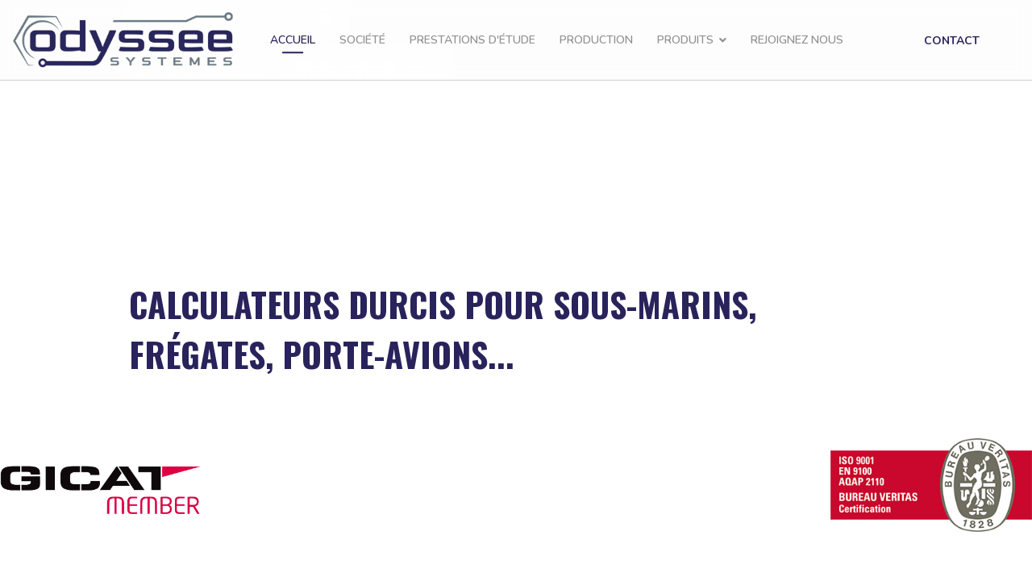

--- FILE ---
content_type: text/html; charset=utf-8
request_url: https://odyssee-systemes.fr/
body_size: 9787
content:

<!doctype html>
<html lang="fr-fr" dir="ltr">
    <head>
        <meta charset="utf-8">
        <meta name="viewport" content="width=device-width, initial-scale=1, shrink-to-fit=no">
        <link rel="canonical" href="https://odyssee-systemes.fr/">
        <meta http-equiv="content-type" content="text/html; charset=utf-8" />
	<meta name="generator" content="HELIX_ULTIMATE_GENERATOR_TEXT" />
	<title>Odyssée Systèmes - Accueil</title>
	<link href="/images/favicon.png" rel="shortcut icon" type="image/vnd.microsoft.icon" />
	<link href="/components/com_sppagebuilder/assets/css/font-awesome-5.min.css" rel="stylesheet" type="text/css" />
	<link href="/components/com_sppagebuilder/assets/css/font-awesome-v4-shims.css" rel="stylesheet" type="text/css" />
	<link href="/components/com_sppagebuilder/assets/css/animate.min.css" rel="stylesheet" type="text/css" />
	<link href="/components/com_sppagebuilder/assets/css/sppagebuilder.css" rel="stylesheet" type="text/css" />
	<link href="/components/com_sppagebuilder/assets/css/js_slider.css" rel="stylesheet" type="text/css" />
	<link href="//fonts.googleapis.com/css?family=Oswald:100,100italic,200,200italic,300,300italic,400,400italic,500,500italic,600,600italic,700,700italic,800,800italic,900,900italic&display=swap" rel="stylesheet" type="text/css" />
	<link href="//fonts.googleapis.com/css?family=Nunito:100,100italic,200,200italic,300,300italic,400,400italic,500,500italic,600,600italic,700,700italic,800,800italic,900,900italic&display=swap" rel="stylesheet" type="text/css" />
	<link href="/components/com_sppagebuilder/assets/css/magnific-popup.css" rel="stylesheet" type="text/css" />
	<link href="//fonts.googleapis.com/css?family=Nunito:100,100i,200,200i,300,300i,400,400i,500,500i,600,600i,700,700i,800,800i,900,900i&subset=cyrillic&display=swap" rel="stylesheet" media="none" onload="media=&quot;all&quot;" type="text/css" />
	<link href="//fonts.googleapis.com/css?family=Heebo:100,100i,200,200i,300,300i,400,400i,500,500i,600,600i,700,700i,800,800i,900,900i&subset=hebrew&display=swap" rel="stylesheet" media="none" onload="media=&quot;all&quot;" type="text/css" />
	<link href="/templates/manufacturer/css/bootstrap.min.css" rel="stylesheet" type="text/css" />
	<link href="/plugins/system/helixultimate/assets/css/system-j3.min.css" rel="stylesheet" type="text/css" />
	<link href="/templates/manufacturer/css/font-awesome.min.css" rel="stylesheet" type="text/css" />
	<link href="/templates/manufacturer/css/fa-v4-shims.css" rel="stylesheet" type="text/css" />
	<link href="/templates/manufacturer/css/template.css" rel="stylesheet" type="text/css" />
	<link href="/templates/manufacturer/css/presets/default.css" rel="stylesheet" type="text/css" />
	<link href="//fonts.googleapis.com/css?family=Heebo:100,100italic,200,200italic,300,300italic,400,400italic,500,500italic,600,600italic,700,700italic,800,800italic,900,900italic&display=swap" rel="stylesheet" type="text/css" />
	<style type="text/css">
.sp-page-builder .page-content #section-id-1621414632883{padding-top:0px;padding-right:0px;padding-bottom:0px;padding-left:0px;margin-top:0px;margin-right:0px;margin-bottom:0px;margin-left:0px;background-image:url(/);background-repeat:no-repeat;background-size:cover;background-attachment:fixed;background-position:0 0;}#column-id-1621414632888{box-shadow:0 0 0 0 #fff;}#sppb-addon-wrapper-1621414632889 {margin:0 0 0px 0;}#sppb-addon-1621414632889 {color:#29235C;box-shadow:0 0 0 0 #ffffff;}@media (min-width:768px) and (max-width:991px) {#sppb-addon-wrapper-1621414632889 {margin-top:0;margin-right:0;margin-bottom:20px;margin-left:0;}}@media (max-width:767px) {#sppb-addon-wrapper-1621414632889 {margin-top:0;margin-right:0;margin-bottom:10px;margin-left:0;}}#sppb-addon-1621414632889 .sp-dot-indicator-wrap .dot-indicator,#sppb-addon-1621414632889 .sp-indicator.line-indicator {background:rgba(0, 0, 0, 0.35);}#sppb-addon-1621414632889 .sp-dot-indicator-wrap {background:rgba(0, 0, 0, 0);}#sppb-addon-1621414632889 .sp-indicator-container {background:rgba(0, 0, 0, 0);width:100%;}#sppb-addon-1621414632889 .sp-slider .sp-dots {max-width:20px;height:100%;}#sppb-addon-1621414632889 .sp-slider .sp-dots ul{width:20px;}#sppb-addon-1621414632889 .sp-slider .sp-dots ul li {background-color:#ffffff;border-width:0px;border-style:solid;border-radius:0px;height:3px;width:20px;margin:10px 0px 10px 0px;}#sppb-addon-1621414632889 .sp-slider.dot-controller-line .sp-dots ul li.active span{height:1px;background-color:#000000;border-radius:0px;}#sppb-addon-1621414632889 .sp-slider.dot-controller-line .sp-dots ul li.active{border-radius:0px;width:40px;border-color:#f51616;}#sppb-addon-1621414632889 .dot-controller-position-vertical_left.sp-slider .sp-dots{left:8px;}#sppb-addon-1621414632889 .sp-slider .sp-nav-control .nav-control {border-radius:0px;border-width:1px;}#sppb-addon-1621414632889 .sp-slider.arrow-position-bottom_center .sp-nav-control {bottom:0px;}#sppb-addon-1621414632889 div.sp-slider .sp-nav-control {left:0px;right:0px;}#sppb-addon-1621414632889 .dot-controller-with_image.sp-slider .sp-dots ul li.sp-dot-0 {background:url('https://odyssee-systemes.fr//images/slide01.jpg') no-repeat scroll center center / cover;}#sppb-addon-1621414632889 #sp-slider-item-1621414632889-num-0-key.sp-item .sp-video-control {display:none;}.sp-slider #sp-slider-item-1621414632889-num-0-key #sp-slider-inner-item-1621414632890-num-0-key {color:#ffffff;font-size:42px;line-height:60px;letter-spacing:0px;margin:0% 0% 36% 0%;border-radius:50px;font-family:Oswald;text-transform:uppercase;font-weight:700;}.sp-slider #sp-slider-item-1621414632889-num-0-key #sp-slider-inner-item-1621414632890-num-0-key img {height:385px;width:400px;}.sp-slider #sp-slider-item-1621414632889-num-0-key #sp-slider-inner-item-1621414632890-num-0-key.sppb-sp-slider-button {margin:0% 0% 36% 0%;}.sp-slider #sp-slider-item-1621414632889-num-0-key #sp-slider-inner-item-1621414632890-num-0-key.sppb-sp-slider-button .sp-slider-btn-text{color:#ffffff;font-size:42px;line-height:60px;letter-spacing:0px;margin:0% 0% 36% 0%;border-radius:50px;font-family:Oswald;text-transform:uppercase;font-weight:700;background:#444444;}.sp-slider #sp-slider-item-1621414632889-num-0-key #sp-slider-inner-item-1621414632890-num-0-key.sppb-sp-slider-button .sp-slider-btn-text:hover,.sp-slider #sp-slider-item-1621414632889-num-0-key #sp-slider-inner-item-1621414632890-num-0-key.sppb-sp-slider-button .sp-slider-btn-text:focus {background:#222;color:#fff;border-color:#fff;}@media (max-width:767px) {.sp-slider #sp-slider-item-1621414632889-num-0-key #sp-slider-inner-item-1621414632890-num-0-key {font-size:24px;line-height:36px;margin:0% 0% 85% 0%;}.sp-slider #sp-slider-item-1621414632889-num-0-key #sp-slider-inner-item-1621414632890-num-0-key.sppb-sp-slider-button {margin:0% 0% 85% 0%;}.sp-slider #sp-slider-item-1621414632889-num-0-key #sp-slider-inner-item-1621414632890-num-0-key.sppb-sp-slider-button .sp-slider-btn-text{font-size:24px;line-height:36px;margin:0% 0% 85% 0%;}}#sppb-addon-1621414632889 .dot-controller-with_image.sp-slider .sp-dots ul li.sp-dot-1 {background:url('https://odyssee-systemes.fr//images/2021/07/29/adobestock_3361517001.jpeg') no-repeat scroll center center / cover;}#sppb-addon-1621414632889 #sp-slider-item-1621414632889-num-1-key.sp-item .sp-video-control {display:none;}.sp-slider #sp-slider-item-1621414632889-num-1-key #sp-slider-inner-item-1621414632891-num-0-key {color:#29235C;font-size:42px;line-height:62px;margin:0% 0% 36% 0%;font-family:Oswald;text-transform:uppercase;font-weight:700;}.sp-slider #sp-slider-item-1621414632889-num-1-key #sp-slider-inner-item-1621414632891-num-0-key img {height:385px;width:400px;}.sp-slider #sp-slider-item-1621414632889-num-1-key #sp-slider-inner-item-1621414632891-num-0-key.sppb-sp-slider-button {margin:0% 0% 36% 0%;}.sp-slider #sp-slider-item-1621414632889-num-1-key #sp-slider-inner-item-1621414632891-num-0-key.sppb-sp-slider-button .sp-slider-btn-text{color:#29235C;font-size:42px;line-height:62px;margin:0% 0% 36% 0%;font-family:Oswald;text-transform:uppercase;font-weight:700;background:#444444;}.sp-slider #sp-slider-item-1621414632889-num-1-key #sp-slider-inner-item-1621414632891-num-0-key.sppb-sp-slider-button .sp-slider-btn-text:hover,.sp-slider #sp-slider-item-1621414632889-num-1-key #sp-slider-inner-item-1621414632891-num-0-key.sppb-sp-slider-button .sp-slider-btn-text:focus {background:#222;color:#fff;border-color:#fff;}@media (max-width:767px) {.sp-slider #sp-slider-item-1621414632889-num-1-key #sp-slider-inner-item-1621414632891-num-0-key {font-size:24px;line-height:36px;margin:0% 0% 85% 0%;}.sp-slider #sp-slider-item-1621414632889-num-1-key #sp-slider-inner-item-1621414632891-num-0-key.sppb-sp-slider-button {margin:0% 0% 85% 0%;}.sp-slider #sp-slider-item-1621414632889-num-1-key #sp-slider-inner-item-1621414632891-num-0-key.sppb-sp-slider-button .sp-slider-btn-text{font-size:24px;line-height:36px;margin:0% 0% 85% 0%;}}#sppb-addon-1621414632889 .dot-controller-with_image.sp-slider .sp-dots ul li.sp-dot-2 {background:url('https://odyssee-systemes.fr//images/2021/08/04/odyssee_systemes_indistrie.jpg') no-repeat scroll center center / cover;}#sppb-addon-1621414632889 #sp-slider-item-1621414632889-num-2-key.sp-item .sp-video-control {display:none;}.sp-slider #sp-slider-item-1621414632889-num-2-key #sp-slider-inner-item-1621414632892-num-0-key {color:#ffffff;font-size:42px;line-height:62px;text-shadow:0px 0px 0px 29235C;margin:0% 0% 36% 0%;border-radius:69px;font-family:Oswald;text-transform:uppercase;font-weight:700;}.sp-slider #sp-slider-item-1621414632889-num-2-key #sp-slider-inner-item-1621414632892-num-0-key img {height:385px;width:400px;}.sp-slider #sp-slider-item-1621414632889-num-2-key #sp-slider-inner-item-1621414632892-num-0-key.sppb-sp-slider-button {margin:0% 0% 36% 0%;}.sp-slider #sp-slider-item-1621414632889-num-2-key #sp-slider-inner-item-1621414632892-num-0-key.sppb-sp-slider-button .sp-slider-btn-text{color:#ffffff;font-size:42px;line-height:62px;text-shadow:0px 0px 0px 29235C;margin:0% 0% 36% 0%;border-radius:69px;font-family:Oswald;text-transform:uppercase;font-weight:700;background:#444444;}.sp-slider #sp-slider-item-1621414632889-num-2-key #sp-slider-inner-item-1621414632892-num-0-key.sppb-sp-slider-button .sp-slider-btn-text:hover,.sp-slider #sp-slider-item-1621414632889-num-2-key #sp-slider-inner-item-1621414632892-num-0-key.sppb-sp-slider-button .sp-slider-btn-text:focus {background:#222;color:#fff;border-color:#fff;}@media (max-width:767px) {.sp-slider #sp-slider-item-1621414632889-num-2-key #sp-slider-inner-item-1621414632892-num-0-key {font-size:20px;line-height:24px;margin:0% 0% 85% 0%;}.sp-slider #sp-slider-item-1621414632889-num-2-key #sp-slider-inner-item-1621414632892-num-0-key.sppb-sp-slider-button {margin:0% 0% 85% 0%;}.sp-slider #sp-slider-item-1621414632889-num-2-key #sp-slider-inner-item-1621414632892-num-0-key.sppb-sp-slider-button .sp-slider-btn-text{font-size:20px;line-height:24px;margin:0% 0% 85% 0%;}}#sppb-addon-1621414632889 .dot-controller-with_image.sp-slider .sp-dots ul li.sp-dot-3 {background:url('https://odyssee-systemes.fr//images/militaire.jpg') no-repeat scroll center center / cover;}#sppb-addon-1621414632889 #sp-slider-item-1621414632889-num-3-key.sp-item .sp-video-control {display:none;}.sp-slider #sp-slider-item-1621414632889-num-3-key #sp-slider-inner-item-1621414632893-num-0-key {color:#29235C;font-size:42px;line-height:62px;margin:0% 0% 36% 0%;font-family:Oswald;text-transform:uppercase;font-weight:700;}.sp-slider #sp-slider-item-1621414632889-num-3-key #sp-slider-inner-item-1621414632893-num-0-key img {height:385px;width:400px;}.sp-slider #sp-slider-item-1621414632889-num-3-key #sp-slider-inner-item-1621414632893-num-0-key.sppb-sp-slider-button {margin:0% 0% 36% 0%;}.sp-slider #sp-slider-item-1621414632889-num-3-key #sp-slider-inner-item-1621414632893-num-0-key.sppb-sp-slider-button .sp-slider-btn-text{color:#29235C;font-size:42px;line-height:62px;margin:0% 0% 36% 0%;font-family:Oswald;text-transform:uppercase;font-weight:700;background:#444444;}.sp-slider #sp-slider-item-1621414632889-num-3-key #sp-slider-inner-item-1621414632893-num-0-key.sppb-sp-slider-button .sp-slider-btn-text:hover,.sp-slider #sp-slider-item-1621414632889-num-3-key #sp-slider-inner-item-1621414632893-num-0-key.sppb-sp-slider-button .sp-slider-btn-text:focus {background:#222;color:#fff;border-color:#fff;}@media (max-width:767px) {.sp-slider #sp-slider-item-1621414632889-num-3-key #sp-slider-inner-item-1621414632893-num-0-key {font-size:20px;line-height:24px;margin:0% 0% 85% 0%;}.sp-slider #sp-slider-item-1621414632889-num-3-key #sp-slider-inner-item-1621414632893-num-0-key.sppb-sp-slider-button {margin:0% 0% 85% 0%;}.sp-slider #sp-slider-item-1621414632889-num-3-key #sp-slider-inner-item-1621414632893-num-0-key.sppb-sp-slider-button .sp-slider-btn-text{font-size:20px;line-height:24px;margin:0% 0% 85% 0%;}}#sppb-addon-1621414632889 .sp-slider .sp-slider-content-wrap {width:75%;margin:0 auto;}@media (min-width:768px) and (max-width:991px) {#sppb-addon-1621414632889 .sp-indicator-container {width:20.8%;}#sppb-addon-1621414632889 .sp-slider .sp-slider-content-wrap {width:75%;margin:0 auto;}#sppb-addon-1621414632889 .dot-controller-position-vertical_left.sp-slider .sp-dots{left:0px;}#sppb-addon-1621414632889 .sp-slider.arrow-position-bottom_center .sp-nav-control {bottom:0px;}#sppb-addon-1621414632889 div.sp-slider .sp-nav-control {left:0px;right:0px;}}@media (max-width:767px) {#sppb-addon-1621414632889 .sp-indicator-container {width:65.7%;}#sppb-addon-1621414632889 .sp-slider .sp-slider-content-wrap {width:60%;margin:0 auto;}#sppb-addon-1621414632889 .dot-controller-position-vertical_left.sp-slider .sp-dots{left:15px;}#sppb-addon-1621414632889 .sp-slider.arrow-position-bottom_center .sp-nav-control {bottom:0px;}#sppb-addon-1621414632889 div.sp-slider .sp-nav-control {left:0px;right:0px;}}.sp-page-builder .page-content #section-id-1627371116835{padding-top:0px;padding-right:0px;padding-bottom:0px;padding-left:0px;margin-top:0px;margin-right:0px;margin-bottom:0px;margin-left:0px;background-color:#2A2A5B;box-shadow:0px 0px 0px 0px #fff;}#column-id-1627371116832{box-shadow:0 0 0 0 #fff;}#sppb-addon-wrapper-1627371116838 {position:absolute;left:-4em;top:-53em;margin:0px 0px 0px 0px;}#sppb-addon-1627371116838 {color:#ffffff;box-shadow:0 0 0 0 #ffffff;}@media (min-width:768px) and (max-width:991px) {#sppb-addon-wrapper-1627371116838 {left:em;top:em;}}@media (max-width:767px) {#sppb-addon-wrapper-1627371116838 {left:em;top:em;}}#sppb-addon-1627371116838 .sppb-addon-content { font-family:"Oswald"; }#sppb-addon-1627371116838{ font-size:45px;line-height:45px; }#column-id-1627371116833{box-shadow:0 0 0 0 #fff;}#column-id-1627371116834{box-shadow:0 0 0 0 #fff;}.sp-page-builder .page-content #section-id-1621414563005{padding-top:50px;padding-right:0px;padding-bottom:50px;padding-left:0px;margin-top:0px;margin-right:0px;margin-bottom:0px;margin-left:0px;background-color:#29235C;box-shadow:0 0 0 0 #ffffff;}#column-id-1621414563004{box-shadow:0 0 0 0 #fff;}#sppb-addon-wrapper-1627291640568 {margin:0px 0px 30px 0px;}#sppb-addon-1627291640568 {color:#ffffff;box-shadow:0 0 0 0 #ffffff;}#sppb-addon-1627291640568 .sppb-addon-title {color:#ffffff;font-size:36px;font-weight:700;}#sppb-addon-1627291640568 .sppb-addon-content { font-family:"Nunito"; }#sppb-addon-1627291640568 .sppb-addon-title { font-family:"Nunito"; }#sppb-addon-wrapper-1627291640576 {margin:0px 0px 30px 0px;}#sppb-addon-1627291640576 {color:#ffffff;box-shadow:0 0 0 0 #ffffff;}#sppb-addon-1627291640576 .sppb-addon-title {color:#ffffff;font-size:36px;}#sppb-addon-1627291640576 .sppb-addon-title { font-family:"Nunito"; }#sppb-addon-1627291640576 .sppb-addon-content { font-family:"Nunito"; }#sppb-addon-wrapper-1627291640573 {margin:0px 0px 30px 0px;}#sppb-addon-1627291640573 {color:#ffffff;box-shadow:0 0 0 0 #ffffff;}#sppb-addon-1627291640573 .sppb-addon-title {color:#ffffff;font-size:36px;}#sppb-addon-1627291640573 .sppb-addon-title { font-family:"Nunito"; }#sppb-addon-1627291640573 .sppb-addon-content { font-family:"Nunito"; }.sp-page-builder .page-content #section-id-1621416705410{padding-top:50px;padding-right:0px;padding-bottom:50px;padding-left:0px;margin-top:0px;margin-right:0px;margin-bottom:0px;margin-left:0px;background-color:#ffffff;box-shadow:0 0 0 0 #ffffff;}#column-id-1621416705409{box-shadow:0 0 0 0 #fff;}#sppb-addon-wrapper-1625667243464 {margin:0px 0px 30px 0px;}#sppb-addon-1625667243464 {box-shadow:0 0 0 0 #ffffff;}.sp-page-builder .page-content #section-id-1622565429315{padding-top:50px;padding-right:0px;padding-bottom:50px;padding-left:0px;margin-top:0px;margin-right:0px;margin-bottom:0px;margin-left:0px;box-shadow:0 0 0 0 #ffffff;}#column-id-1622565429308{box-shadow:0 0 0 0 #fff;}#column-id-1622565429309{box-shadow:0 0 0 0 #fff;}#sppb-addon-wrapper-1622565429318 {margin:0px 0px 30px 0px;}#sppb-addon-1622565429318 {box-shadow:0 0 0 0 #ffffff;}#sppb-addon-1622565429318 .sppb-flipbox-panel {height:500px;}#sppb-addon-1622565429318 .threeD-item {height:500px;}#sppb-addon-1622565429318 .sppb-flipbox-front {background-image:url(https://odyssee-systemes.fr/images/industrie1.png);color:#fff;}#sppb-addon-1622565429318 .threeD-flip-front {background-image:url(https://odyssee-systemes.fr/images/industrie1.png);color:#fff;}#sppb-addon-1622565429318 .sppb-flipbox-back {background-image:url(https://odyssee-systemes.fr/images/industrie1.png);color:#fff;}#sppb-addon-1622565429318 .threeD-flip-back {background-image:url(https://odyssee-systemes.fr/images/industrie1.png);color:#fff;}#sppb-addon-1622565429318 .threeD-flip-back:before{background-color:rgba(41, 35, 92, 0.7);}#sppb-addon-1622565429318 .sppb-flipbox-back.flip-box:before{background-color:rgba(41, 35, 92, 0.7);}#column-id-1622565429310{box-shadow:0 0 0 0 #fff;}#sppb-addon-wrapper-1622565923513 {margin:0px 0px 30px 0px;}#sppb-addon-1622565923513 {box-shadow:0 0 0 0 #ffffff;}#sppb-addon-1622565923513 .sppb-flipbox-panel {height:500px;}#sppb-addon-1622565923513 .threeD-item {height:500px;}#sppb-addon-1622565923513 .sppb-flipbox-front {background-image:url(https://odyssee-systemes.fr/images/2022/06/21/armored-car-5265887_1920---copie---copie---copie.jpg);color:#fff;}#sppb-addon-1622565923513 .threeD-flip-front {background-image:url(https://odyssee-systemes.fr/images/2022/06/21/armored-car-5265887_1920---copie---copie---copie.jpg);color:#fff;}#sppb-addon-1622565923513 .sppb-flipbox-back {background-image:url(https://odyssee-systemes.fr/images/defense1.png);color:#fff;}#sppb-addon-1622565923513 .threeD-flip-back {background-image:url(https://odyssee-systemes.fr/images/defense1.png);color:#fff;}#sppb-addon-1622565923513 .threeD-flip-back:before{background-color:rgba(41, 35, 92, 0.7);}#sppb-addon-1622565923513 .sppb-flipbox-back.flip-box:before{background-color:rgba(41, 35, 92, 0.7);}#column-id-1622565429311{box-shadow:0 0 0 0 #fff;}#sppb-addon-wrapper-1622642918587 {margin:0px 0px 30px 0px;}#sppb-addon-1622642918587 {box-shadow:0 0 0 0 #ffffff;}#sppb-addon-1622642918587 .sppb-flipbox-panel {height:500px;}#sppb-addon-1622642918587 .threeD-item {height:500px;}#sppb-addon-1622642918587 .sppb-flipbox-front {background-image:url(https://odyssee-systemes.fr/images/2021/07/29/a400m-propeller-4416895_1920---copie.jpg);color:#fff;}#sppb-addon-1622642918587 .threeD-flip-front {background-image:url(https://odyssee-systemes.fr/images/2021/07/29/a400m-propeller-4416895_1920---copie.jpg);color:#fff;}#sppb-addon-1622642918587 .sppb-flipbox-back {background-image:url(https://odyssee-systemes.fr/images/2021/07/29/a400m-propeller-4416895_1920---copie.jpg);color:#fff;}#sppb-addon-1622642918587 .threeD-flip-back {background-image:url(https://odyssee-systemes.fr/images/2021/07/29/a400m-propeller-4416895_1920---copie.jpg);color:#fff;}#sppb-addon-1622642918587 .threeD-flip-back:before{background-color:rgba(41, 35, 92, 0.7);}#sppb-addon-1622642918587 .sppb-flipbox-back.flip-box:before{background-color:rgba(41, 35, 92, 0.7);}#column-id-1622565429312{box-shadow:0 0 0 0 #fff;}#sppb-addon-wrapper-1622642918584 {margin:0px 0px 30px 0px;}#sppb-addon-1622642918584 {box-shadow:0 0 0 0 #ffffff;}#sppb-addon-1622642918584 .sppb-flipbox-panel {height:500px;}#sppb-addon-1622642918584 .threeD-item {height:500px;}#sppb-addon-1622642918584 .sppb-flipbox-front {background-image:url(https://odyssee-systemes.fr/images/2021/07/29/t5j03e-1---copie1.jpg);color:#fff;}#sppb-addon-1622642918584 .threeD-flip-front {background-image:url(https://odyssee-systemes.fr/images/2021/07/29/t5j03e-1---copie1.jpg);color:#fff;}#sppb-addon-1622642918584 .sppb-flipbox-back {background-image:url(https://odyssee-systemes.fr/images/2021/07/29/t5j03e-1---copie1.jpg);color:#fff;}#sppb-addon-1622642918584 .threeD-flip-back {background-image:url(https://odyssee-systemes.fr/images/2021/07/29/t5j03e-1---copie1.jpg);color:#fff;}#sppb-addon-1622642918584 .threeD-flip-back:before{background-color:rgba(41, 35, 92, 0.7);}#sppb-addon-1622642918584 .sppb-flipbox-back.flip-box:before{background-color:rgba(41, 35, 92, 0.7);}#column-id-1622565429313{box-shadow:0 0 0 0 #fff;}#sppb-addon-wrapper-1622642918581 {margin:0px 0px 30px 0px;}#sppb-addon-1622642918581 {box-shadow:0 0 0 0 #ffffff;}#sppb-addon-1622642918581 .sppb-flipbox-panel {height:500px;}#sppb-addon-1622642918581 .threeD-item {height:500px;}#sppb-addon-1622642918581 .sppb-flipbox-front {background-image:url(https://odyssee-systemes.fr/images/medical1.png);color:#fff;}#sppb-addon-1622642918581 .threeD-flip-front {background-image:url(https://odyssee-systemes.fr/images/medical1.png);color:#fff;}#sppb-addon-1622642918581 .sppb-flipbox-back {background-image:url(https://odyssee-systemes.fr/images/medical1.png);color:#fff;}#sppb-addon-1622642918581 .threeD-flip-back {background-image:url(https://odyssee-systemes.fr/images/medical1.png);color:#fff;}#sppb-addon-1622642918581 .threeD-flip-back:before{background-color:rgba(41, 35, 92, 0.7);}#sppb-addon-1622642918581 .sppb-flipbox-back.flip-box:before{background-color:rgba(41, 35, 92, 0.7);}#column-id-1622565429314{box-shadow:0 0 0 0 #fff;}.sp-page-builder .page-content #section-id-1621935953118{padding-top:50px;padding-right:0px;padding-bottom:0px;padding-left:0px;margin-top:0px;margin-right:0px;margin-bottom:0px;margin-left:0px;background-color:#ffffff;box-shadow:0 0 0 0 #ffffff;}#column-id-1621935953117{box-shadow:0 0 0 0 #fff;}#sppb-addon-wrapper-1621935953137 {margin:0px 0px 30px 0px;}#sppb-addon-1621935953137 {color:#29235C;box-shadow:0 0 0 0 #ffffff;}#sppb-addon-1621935953137 .sppb-addon-title {font-size:36px;}#sppb-addon-1621935953137 .sppb-addon-title { font-family:"Nunito"; }.sp-page-builder .page-content #section-id-1623135258844{padding:50px 0px 50px 0px;margin:0px 0px 0px 0px;box-shadow:0 0 0 0 #ffffff;}#column-id-1623135258838{box-shadow:0 0 0 0 #fff;}#sppb-addon-wrapper-1621935953099 {margin:0px 0px 30px 0px;}#sppb-addon-1621935953099 {box-shadow:0 0 0 0 #ffffff;}#sppb-addon-wrapper-1621935953102 {margin:0px 0px 30px 0px;}#sppb-addon-1621935953102 {box-shadow:0 0 0 0 #ffffff;}#column-id-1623135258839{box-shadow:0 0 0 0 #fff;}#sppb-addon-wrapper-1621935953105 {margin:0px 0px 30px 0px;}#sppb-addon-1621935953105 {box-shadow:0 0 0 0 #ffffff;}#sppb-addon-wrapper-1621935953108 {margin:0px 0px 30px 0px;}#sppb-addon-1621935953108 {box-shadow:0 0 0 0 #ffffff;}#sppb-addon-wrapper-1701962292414 {margin:0px 0px 30px 0px;}#sppb-addon-1701962292414 {box-shadow:0 0 0 0 #ffffff;}#column-id-1623135258840{box-shadow:0 0 0 0 #fff;}#sppb-addon-wrapper-1621935953096 {margin:0px 0px 30px 0px;}#sppb-addon-1621935953096 {box-shadow:0 0 0 0 #ffffff;}#sppb-addon-wrapper-1623135258847 {margin:0px 0px 30px 0px;}#sppb-addon-1623135258847 {box-shadow:0 0 0 0 #ffffff;}div#section-id-1701962971909 {
    position: fixed;
    left: 0px;
    bottom: 0;
}

@media (max-width: 800px) {
#sp-main-body {
    padding: 30px 0 !important;
}

#contact {
visibility: hidden;
display: none;
}

#sp-header {
    height: 100px !important;
}



.logo {
    height: 80px !important;
    margin-top: -1000px !important;
    margin-left: 45px !important;
    width: 236px;
}

.row-fluid-ns .span33 {
    width: 100%;
}

.row-fluid-ns .span34 {
    width: 100%;
}

}

.logo-image-phone {
    height: 80px !important;
width: 236px !important;
    line-height: 0px;
    margin-top: -80px;
 padding-top: 10px;
    padding-bottom: 10px;
}



.sp-megamenu-parent > li > a::before, .sp-megamenu-parent > li > span::before {
    background-color: #29235c;
}

.sp-megamenu-parent > li.active > a, .sp-megamenu-parent > li.active:hover > a {
    color: #29235c;
}

.sp-megamenu-parent > li:hover > a {
    color: #29235c;
}

#sp-menu > .sp-column .custom .sppb-btn {
    color: #29235c !important;
    border-color: #29235c !important;
}

#sp-menu > .sp-column .custom .sppb-btn:hover, #sp-menu > .sp-column .custom .sppb-btn:focus {
    background-color: #29235c !important;
}

#sp-bottom-down, #sp-footer, #sp-bottom {
    background: #29235c;
    color: #fff;
}

#sp-bottom ul.menu .active > a {
    color: #9b9b9b;
}

#sp-bottom .sp-module ul > li {
    display: block;
    margin-bottom: 5px;
}


#sp-bottom .sp-module .sp-module-title {
    font-weight: 700;
    font-size: 22px;
    margin: 0 0 25px;
}

#sp-bottom {
    padding: 110px 0 0px 0;
    font-size: 14px;
    line-height: 1.6;
}

#section-id-1621938946242 {
    position: fixed;
    right: 0px;
    bottom: 0px;
}

#sp-bottom .sp-module .sp-module-title {
    font-weight: inherit;
    font-family: nunito;
}

h6 {
    font-family: 'Goldman', cursive !important;
    font-size: 35px !important;
}

#sp-main-body {
background: #fff;
}

h1 {
font-size: 40px !important;
color: #2a245d;
}

.vm-product-availability.out-of-stock {
    visibility: hidden;
    display: none;
}

.icons {
    visibility: hidden;
    display: none;
}

.ask-a-question.bold {
    visibility: hidden;
    display: none;
}

a {
    color: #2a245d;
}

.vm-search-custom-search-input {
    visibility: hidden !important;
    display: none;
}

.orderby-displaynumber {
    visibility: hidden !important;;
    display: none;
}

.category-view .row .category .spacer h2 {
    font-size: 20px;
}

.browseProductImage {
    text-align: center;
    margin: auto;
}

.vm-product-media-container {
    text-align: center;
    margin: auto;
}

.browseCategoryImage {
    margin: auto !important;
    padding-top: 25px;
}

.flip-box-inner {
    font-size: 25px;
}

#sp-left .sp-module .sp-module-title, #sp-right .sp-module .sp-module-title {
    margin: 0 0 0px;
}



.menu {
    margin-left: 15px !important;
}

.off-menu_129 dl .productnum, .off-menu_129 dl.level1 .productnum {
    background: #14CAB3;
    background: #29235c;
    background: linear-gradient(top, #14CAB3, #00A9AC);
}

#sp-main-body {
    padding: 15px 0;
}

h3 {
    font-family: 'Heebo', sans-serif;
    font-size: 28px;
    color: #29265b;
}

.all-about-categories-default .category-centered .category-name {
    font-size: 20px;
    margin: 0px 0px 6px 0px;
    padding: 0px;
    letter-spacing: normal;
}

.category-thumbnail {
    margin: auto !important;
    text-align: center;
    width: max-content;
}

.sp-module-title {
    font-size: 30px;
}

.row-fluid-ns.iyfex {
    margin-top: 25px;
}


h3 {
    font-family: 'nunito', sans-serif;
}

h3 {
    font-weight: 400 !important;
}

.product-neighbours {
    visibility: hidden;
}

.sppb-form-check-label {
    font-size: 10px;
    line-height: 12px;
    color: #29265b;
}

#btn-1530256515271 {
    background: #29265b;
}

.category-view .row .category .spacer h2 {
    font-size: 20px;
    font-family: 'Heebo', sans-serif;
    font-style: normal;
    font-weight: 400 !important;
    font-size: 20px;
    letter-spacing: normal;
}

#sp-slider-inner-item-1621414632893-num-0-key {
    margin-top: -110px !important;
}

#sp-slider-inner-item-1621414632890-num-0-key {
    margin-top: -110px !important;
}

#sp-slider-inner-item-1621414632891-num-0-key {
    margin-top: -110px !important;
}

#sp-slider-inner-item-1621414632892-num-0-key {
    margin-top: -110px !important;
}

#sppb-addon-wrapper-1625565143070 {
    margin: 0px 0px 0px 0px;
}

h3 {
      font-family: 'Nunito', sans-serif;
}

.no-link > a, .no-link > a:hover,
.nolinkplease > a, .nolinkplease > a:hover {
    cursor: default !important;
   pointer-events: none !important;
   text-decoration: none;
   color: currentColor;
   cursor: not-allowed;
}

li.no-link a {
    pointer-events: none;
}

.sp-mega-group  a.no-link,
.sp-mega-group  a.no-link:hover  {
cursor: default !important;
   pointer-events: none !important;
   text-decoration: none;
   color: currentColor;
   cursor: not-allowed; }

.no-link:hover {
    pointer-events: none;
    -webkit-touch-callout: none;
    cursor: default;
}

@media (max-width: 575px)
.nav-placeholder, #sp-header, #sp-header .logo, #offcanvas-toggler {
    height: 100px !important;
}body{font-family: 'Nunito', sans-serif;font-size: 16px;font-weight: 400;text-decoration: none;}
@media (min-width:768px) and (max-width:991px){body{font-size: 14px;}
}
@media (max-width:767px){body{font-size: 13px;}
}
h1{font-family: 'Nunito', sans-serif;font-size: 90px;font-weight: 700;text-decoration: none;}
@media (min-width:768px) and (max-width:991px){h1{font-size: 70px;}
}
@media (max-width:767px){h1{font-size: 45px;}
}
h2{font-family: 'Heebo', sans-serif;font-size: 60px;font-weight: 700;text-decoration: none;}
@media (min-width:768px) and (max-width:991px){h2{font-size: 50px;}
}
@media (max-width:767px){h2{font-size: 30px;}
}
h3{font-family: 'Heebo', sans-serif;font-size: 48px;font-weight: 700;text-decoration: none;}
@media (min-width:768px) and (max-width:991px){h3{font-size: 30px;}
}
@media (max-width:767px){h3{font-size: 22px;}
}
h4{font-family: 'Heebo', sans-serif;font-size: 28px;font-weight: 500;text-decoration: none;}
@media (min-width:768px) and (max-width:991px){h4{font-size: 18px;}
}
@media (max-width:767px){h4{font-size: 16px;}
}
h5{font-family: 'Heebo', sans-serif;font-size: 22px;font-weight: 500;text-decoration: none;}
@media (max-width:767px){h5{font-size: 16px;}
}
h6{font-family: 'Heebo', sans-serif;font-size: 16px;font-weight: 500;text-decoration: none;}
.logo-image {height:70px;}.logo-image-phone {height:70px;}.logo-image {height:70px;}.logo-image-phone {height:70px;}
	</style>
	<script type="application/json" class="joomla-script-options new">{"csrf.token":"7aa6ad8489088a3ec9a11b648d9c3e9e","data":{"breakpoints":{"tablet":991,"mobile":480},"header":{"stickyOffset":"100"}},"system.paths":{"root":"","base":""}}</script>
	<script src="/media/jui/js/jquery.min.js?4bf14c78300cefc8bf07bd740d8a1110" type="text/javascript"></script>
	<script src="/media/jui/js/jquery-noconflict.js?4bf14c78300cefc8bf07bd740d8a1110" type="text/javascript"></script>
	<script src="/media/jui/js/jquery-migrate.min.js?4bf14c78300cefc8bf07bd740d8a1110" type="text/javascript"></script>
	<script src="/components/com_sppagebuilder/assets/js/jquery.parallax.js?efcb014a6f41a6d880968ea58653b58d" type="text/javascript"></script>
	<script src="/components/com_sppagebuilder/assets/js/sppagebuilder.js?efcb014a6f41a6d880968ea58653b58d" defer="defer" type="text/javascript"></script>
	<script src="/components/com_sppagebuilder/assets/js/js_slider.js" type="text/javascript"></script>
	<script src="/components/com_sppagebuilder/assets/js/jquery.magnific-popup.min.js" type="text/javascript"></script>
	<script src="/templates/manufacturer/js/popper.min.js" type="text/javascript"></script>
	<script src="/templates/manufacturer/js/bootstrap.min.js" type="text/javascript"></script>
	<script src="/templates/manufacturer/js/main.js" type="text/javascript"></script>
	<script src="/media/system/js/core.js?4bf14c78300cefc8bf07bd740d8a1110" type="text/javascript"></script>
	<script type="text/javascript">
;(function ($) {
	$.ajaxSetup({
		headers: {
			'X-CSRF-Token': Joomla.getOptions('csrf.token')
		}
	});
})(jQuery);template="manufacturer";
	</script>
	<meta property="og:title" content="Accueil" />
	<meta property="og:type" content="website" />
	<meta property="og:url" content="https://odyssee-systemes.fr/" />
	<meta property="og:site_name" content="Odyssée Systèmes" />
	<meta name="twitter:card" content="summary" />
	<meta name="twitter:site" content="Odyssée Systèmes" />
<script id="Cookiebot" src="https://consent.cookiebot.com/uc.js" data-cbid="f34b47c4-ce14-4fee-ab33-ec53fe99ea18" data-blockingmode="auto" type="text/javascript"></script>

<link rel="preconnect" href="https://fonts.gstatic.com">
<link href="https://fonts.googleapis.com/css2?family=Goldman&display=swap" rel="stylesheet">
    </head>
    <body class="site helix-ultimate hu com_sppagebuilder com-sppagebuilder view-page layout-default task-none itemid-101 fr-fr ltr sticky-header layout-fluid offcanvas-init offcanvs-position-left">
    
    <div class="body-wrapper">
        <div class="body-innerwrapper">
            <header id="sp-header"><div class="container"><div class="container-inner"><div class="row"><div id="sp-logo" class="col-9 col-lg-3"><div class="sp-column"><a id="offcanvas-toggler" aria-label="Navigation" class="offcanvas-toggler-left d-block d-lg-none" href="#"><span class="fa fa-bars" aria-hidden="true" title="Navigation"></span></a><div class="logo"><a href="/"><img class="logo-image d-none d-lg-inline-block" src="/images/logo.png" alt="Odyssée Systèmes"><img class="logo-image-phone d-inline-block d-lg-none" src="/images/logo.png" alt="Odyssée Systèmes"></a></div></div></div><div id="sp-menu" class="d-lg-block col-lg-9 col-3"><div class="sp-column"><div class="sp-module "><div class="sp-module-content">

<div class="custom"  >
	<div id="contact"><p><a href="/index.php?option=com_sppagebuilder&amp;view=page&amp;id=32&amp;Itemid=235" class="sppb-btn sppb-btn-default sppb-btn-round sppb-btn-outline">CONTACT</a></p></div></div>
</div></div><nav class="sp-megamenu-wrapper" role="navigation"><ul class="sp-megamenu-parent menu-animation-fade-up d-none d-lg-block"><li class="sp-menu-item current-item active"><a aria-current="page"  href="/index.php?option=com_sppagebuilder&amp;view=page&amp;id=26&amp;Itemid=101"  >Accueil</a></li><li class="sp-menu-item"><a   href="/index.php?option=com_sppagebuilder&amp;view=page&amp;id=31&amp;Itemid=202"  >Société</a></li><li class="sp-menu-item"><a   href="/index.php?option=com_sppagebuilder&amp;view=page&amp;id=33&amp;Itemid=203"  >Prestations d'étude</a></li><li class="sp-menu-item"><a   href="/index.php?option=com_sppagebuilder&amp;view=page&amp;id=34&amp;Itemid=204"  >Production</a></li><li class="sp-menu-item sp-has-child"><span  class="no-link sp-menu-heading"  >Produits</span><div class="sp-dropdown sp-dropdown-main sp-menu-right" style="width: 240px;"><div class="sp-dropdown-inner"><ul class="sp-dropdown-items"><li class="sp-menu-item"><a   href="/index.php?option=com_sppagebuilder&amp;view=page&amp;id=41&amp;Itemid=390"  >Calculateurs Odyssée</a></li><li class="sp-menu-item"><a   href="/index.php?option=com_virtuemart&amp;view=category&amp;virtuemart_category_id=10&amp;virtuemart_manufacturer_id=0&amp;Itemid=232"  >EKF System</a></li><li class="sp-menu-item"><a   href="/index.php?option=com_virtuemart&amp;view=category&amp;virtuemart_category_id=9&amp;virtuemart_manufacturer_id=0&amp;clearCart=0&amp;Itemid=231"  >Kontron</a></li></ul></div></div></li><li class="sp-menu-item"><a   href="/index.php?option=com_sppagebuilder&amp;view=page&amp;id=42&amp;Itemid=377"  >Rejoignez nous</a></li></ul></nav></div></div></div></div></div></header>            
<section id="sp-section-1" >

				
	
<div class="row">
	<div id="sp-title" class="col-lg-12 "><div class="sp-column "></div></div></div>
				
	</section>

<section id="sp-main-body" >

				
	
<div class="row">
	
<main id="sp-component" class="col-lg-12 ">
	<div class="sp-column ">
		<div id="system-message-container">
	</div>


		
		
<div id="sp-page-builder" class="sp-page-builder  page-26">

	
	<div class="page-content">
				<div id="section-id-1621414632883" class="sppb-section" ><div class="sppb-row-overlay"></div><div class="sppb-container-inner"><div class="sppb-row"><div class="sppb-col-md-12" id="column-wrap-id-1621414632888"><div id="column-id-1621414632888" class="sppb-column" ><div class="sppb-column-addons"><div id="sppb-addon-wrapper-1621414632889" class="sppb-addon-wrapper"><div id="sppb-addon-1621414632889" class="clearfix "     ><div id="sppb-sp-slider-1621414632889" data-id="sppb-sp-slider-1621414632889" class="sppb-addon-sp-slider sp-slider  dot-controller-line dot-controller-position-vertical_left  " data-height="full" data-height-sm="full" data-height-xs="full" data-slider-animation="slide"   data-autoplay="true" data-interval="5000" data-timer="false" data-speed="800" data-dot-control="true" data-arrow-control="false" data-indecator="false" data-arrow-content="icon_only" data-slide-count="false" data-dot-style="line" data-pause-hover="false"><div id="sp-slider-item-1621414632889-num-0-key" class="sp-item  active slider-content-vercally-center"><div class="sp-slider-content-wrap"><div class="sp-slider-content-align-left"><h2 id="sp-slider-inner-item-1621414632890-num-0-key" class="sppb-sp-slider-title" data-layer="true" data-animation='{"type":"slide","direction":"bottom","from":"100%", "to":"0%","duration":"800","after":"800", "timing_function":"ease"}'>architecte de <br /> systèmes embarqués
</h2></div></div><div class="sp-background" style="background-image: url(https://odyssee-systemes.fr/images/slide01.jpg);"></div></div><div id="sp-slider-item-1621414632889-num-1-key" class="sp-item  slider-content-vercally-center"><div class="sp-slider-content-wrap"><div class="sp-slider-content-align-left"><h2 id="sp-slider-inner-item-1621414632891-num-0-key" class="sppb-sp-slider-title" data-layer="true" data-animation='{"type":"slide","direction":"bottom","from":"100%", "to":"0%","duration":"800","after":"800", "timing_function":"ease"}'>Calculateurs durcis pour Sous-marins, Frégates, Porte-avions...</h2></div></div><div class="sp-background" style="background-image: url(https://odyssee-systemes.fr/images/2021/07/29/adobestock_3361517001.jpeg);"></div></div><div id="sp-slider-item-1621414632889-num-2-key" class="sp-item  slider-content-vercally-center"><div class="sp-slider-content-wrap"><div class="sp-slider-content-align-left"><h2 id="sp-slider-inner-item-1621414632892-num-0-key" class="sppb-sp-slider-title" data-layer="true" data-animation='{"type":"slide","direction":"bottom","from":"100%", "to":"0%","duration":"800","after":"800", "timing_function":"ease"}'>PC-Industriels/Box-PC/Panel-PC customisés pour applications industrielles, énergie, médicales...</h2></div></div><div class="sp-background" style="background-image: url(https://odyssee-systemes.fr/images/2021/08/04/odyssee_systemes_indistrie.jpg);"></div></div><div id="sp-slider-item-1621414632889-num-3-key" class="sp-item  slider-content-vercally-center"><div class="sp-slider-content-wrap"><div class="sp-slider-content-align-left"><h2 id="sp-slider-inner-item-1621414632893-num-0-key" class="sppb-sp-slider-title" data-layer="true" data-animation='{"type":"slide","direction":"bottom","from":"100%", "to":"0%","duration":"800","after":"800", "timing_function":"ease"}'>Produits développés suivant le référentiel EN9100 <br/> pour aéronautique militaire</h2></div></div><div class="sp-background" style="background-image: url(https://odyssee-systemes.fr/images/militaire.jpg);"></div></div></div></div></div></div></div></div></div></div></div><section id="section-id-1627371116835" class="sppb-section" ><div class="sppb-row-container"><div class="sppb-row"><div class="sppb-col-md-4" id="column-wrap-id-1627371116832"><div id="column-id-1627371116832" class="sppb-column" ><div class="sppb-column-addons"><div id="sppb-addon-wrapper-1627371116838" class="sppb-addon-wrapper"><div id="sppb-addon-1627371116838" class="clearfix sppb-positioned-addon"    data-rowid="1627371116835" data-colid="1627371116832"><div class="sppb-addon sppb-addon-text-block sppb-text-left "><div class="sppb-addon-content"></div></div></div></div></div></div></div><div class="sppb-col-md-4" id="column-wrap-id-1627371116833"><div id="column-id-1627371116833" class="sppb-column" ><div class="sppb-column-addons"></div></div></div><div class="sppb-col-md-4" id="column-wrap-id-1627371116834"><div id="column-id-1627371116834" class="sppb-column" ><div class="sppb-column-addons"></div></div></div></div></div></section><section id="section-id-1621414563005" class="sppb-section" ><div class="sppb-row-container"><div class="sppb-row"><div class="sppb-col-md-4" id="column-wrap-id-1621414563004"><div id="column-id-1621414563004" class="sppb-column" ><div class="sppb-column-addons"><div id="sppb-addon-wrapper-1627291640568" class="sppb-addon-wrapper"><div id="sppb-addon-1627291640568" class="clearfix "     ><div class="sppb-addon sppb-addon-text-block sppb-text-center "><h3 class="sppb-addon-title">Plus de 20 ans </h3><div class="sppb-addon-content"><p>d'expérience</p></div></div></div></div></div></div></div><div class="sppb-col-md-4" id="column-wrap-id-1621414632893"><div id="column-id-1621414632893" class="sppb-column" ><div class="sppb-column-addons"><div id="sppb-addon-wrapper-1627291640576" class="sppb-addon-wrapper"><div id="sppb-addon-1627291640576" class="clearfix "     ><div class="sppb-addon sppb-addon-text-block sppb-text-center "><h3 class="sppb-addon-title">Capital 1.2M€ </h3><div class="sppb-addon-content"><p>détenu par la Direction</p></div></div></div></div></div></div></div><div class="sppb-col-md-4" id="column-wrap-id-1621414632894"><div id="column-id-1621414632894" class="sppb-column" ><div class="sppb-column-addons"><div id="sppb-addon-wrapper-1627291640573" class="sppb-addon-wrapper"><div id="sppb-addon-1627291640573" class="clearfix "     ><div class="sppb-addon sppb-addon-text-block sppb-text-center "><h3 class="sppb-addon-title">30</h3><div class="sppb-addon-content"><p>employés</p></div></div></div></div></div></div></div></div></div></section><section id="section-id-1621416705410" class="sppb-section" ><div class="sppb-row-container"><div class="sppb-row"><div class="sppb-col-md-12" id="column-wrap-id-1621416705409"><div id="column-id-1621416705409" class="sppb-column" ><div class="sppb-column-addons"><div id="sppb-addon-wrapper-1625667243464" class="sppb-addon-wrapper"><div id="sppb-addon-1625667243464" class="clearfix "     ><div class="sppb-addon sppb-addon-text-block  "><div class="sppb-addon-content"><p><img src="/images/frise-home.png" alt="Frise_2023.png" width="2450" height="2739" /></p></div></div></div></div></div></div></div></div></div></section><div id="section-id-1622565429315" class="sppb-section" ><div class="sppb-container-inner"><div class="sppb-row sppb-no-gutter"><div class="sppb-col-md-1" id="column-wrap-id-1622565429308"><div id="column-id-1622565429308" class="sppb-column" ><div class="sppb-column-addons"></div></div></div><div class="sppb-col-md-2" id="column-wrap-id-1622565429309"><div id="column-id-1622565429309" class="sppb-column" ><div class="sppb-column-addons"><div id="sppb-addon-wrapper-1622565429318" class="sppb-addon-wrapper"><div id="sppb-addon-1622565429318" class="clearfix "     ><div class="sppb-addon sppb-addon-sppb-flibox  flat_style flip_right flipon-hover sppb-text-center"><div class="sppb-flipbox-panel"><div class="sppb-flipbox-front flip-box"><div class="flip-box-inner"></div></div><div class="sppb-flipbox-back flip-box"><div class="flip-box-inner">Industrie</div></div></div></div></div></div></div></div></div><div class="sppb-col-md-2" id="column-wrap-id-1622565429310"><div id="column-id-1622565429310" class="sppb-column" ><div class="sppb-column-addons"><div id="sppb-addon-wrapper-1622565923513" class="sppb-addon-wrapper"><div id="sppb-addon-1622565923513" class="clearfix "     ><div class="sppb-addon sppb-addon-sppb-flibox  flat_style flip_right flipon-hover sppb-text-center"><div class="sppb-flipbox-panel"><div class="sppb-flipbox-front flip-box"><div class="flip-box-inner"></div></div><div class="sppb-flipbox-back flip-box"><div class="flip-box-inner">Défense<br />
Terrestre</div></div></div></div></div></div></div></div></div><div class="sppb-col-md-2" id="column-wrap-id-1622565429311"><div id="column-id-1622565429311" class="sppb-column" ><div class="sppb-column-addons"><div id="sppb-addon-wrapper-1622642918587" class="sppb-addon-wrapper"><div id="sppb-addon-1622642918587" class="clearfix "     ><div class="sppb-addon sppb-addon-sppb-flibox  flat_style flip_right flipon-hover sppb-text-center"><div class="sppb-flipbox-panel"><div class="sppb-flipbox-front flip-box"><div class="flip-box-inner"></div></div><div class="sppb-flipbox-back flip-box"><div class="flip-box-inner">Défense<br />
Aérienne</div></div></div></div></div></div></div></div></div><div class="sppb-col-md-2" id="column-wrap-id-1622565429312"><div id="column-id-1622565429312" class="sppb-column" ><div class="sppb-column-addons"><div id="sppb-addon-wrapper-1622642918584" class="sppb-addon-wrapper"><div id="sppb-addon-1622642918584" class="clearfix "     ><div class="sppb-addon sppb-addon-sppb-flibox  flat_style flip_right flipon-hover sppb-text-center"><div class="sppb-flipbox-panel"><div class="sppb-flipbox-front flip-box"><div class="flip-box-inner"></div></div><div class="sppb-flipbox-back flip-box"><div class="flip-box-inner">Défense<br />
Navale</div></div></div></div></div></div></div></div></div><div class="sppb-col-md-2" id="column-wrap-id-1622565429313"><div id="column-id-1622565429313" class="sppb-column" ><div class="sppb-column-addons"><div id="sppb-addon-wrapper-1622642918581" class="sppb-addon-wrapper"><div id="sppb-addon-1622642918581" class="clearfix "     ><div class="sppb-addon sppb-addon-sppb-flibox  flat_style flip_right flipon-hover sppb-text-center"><div class="sppb-flipbox-panel"><div class="sppb-flipbox-front flip-box"><div class="flip-box-inner"></div></div><div class="sppb-flipbox-back flip-box"><div class="flip-box-inner">Médical</div></div></div></div></div></div></div></div></div><div class="sppb-col-md-1" id="column-wrap-id-1622565429314"><div id="column-id-1622565429314" class="sppb-column" ><div class="sppb-column-addons"></div></div></div></div></div></div><section id="section-id-1621935953118" class="sppb-section" ><div class="sppb-row-container"><div class="sppb-row"><div class="sppb-col-md-12" id="column-wrap-id-1621935953117"><div id="column-id-1621935953117" class="sppb-column" ><div class="sppb-column-addons"><div id="sppb-addon-wrapper-1621935953137" class="sppb-addon-wrapper"><div id="sppb-addon-1621935953137" class="clearfix "     ><div class="sppb-addon sppb-addon-text-block sppb-text-center "><h3 class="sppb-addon-title">Ils nous font confiance</h3><div class="sppb-addon-content"></div></div></div></div></div></div></div></div></div></section><section id="section-id-1623135258844" class="sppb-section" ><div class="sppb-row-container"><div class="sppb-row"><div class="sppb-col-md-4" id="column-wrap-id-1623135258838"><div id="column-id-1623135258838" class="sppb-column" ><div class="sppb-column-addons"><div id="sppb-addon-wrapper-1621935953099" class="sppb-addon-wrapper"><div id="sppb-addon-1621935953099" class="clearfix "     ><div class="sppb-addon sppb-addon-single-image sppb-text-center "><div class="sppb-addon-content"><div class="sppb-addon-single-image-container"><img class="sppb-img-responsive" src="/images/armee-air.png"  alt="Image" title=""   /></div></div></div></div></div><div id="sppb-addon-wrapper-1621935953102" class="sppb-addon-wrapper"><div id="sppb-addon-1621935953102" class="clearfix "     ><div class="sppb-addon sppb-addon-single-image sppb-text-center "><div class="sppb-addon-content"><div class="sppb-addon-single-image-container"><img class="sppb-img-responsive" src="/images/naval.png"  alt="Image" title=""   /></div></div></div></div></div></div></div></div><div class="sppb-col-md-4" id="column-wrap-id-1623135258839"><div id="column-id-1623135258839" class="sppb-column" ><div class="sppb-column-addons"><div id="sppb-addon-wrapper-1621935953105" class="sppb-addon-wrapper"><div id="sppb-addon-1621935953105" class="clearfix "     ><div class="sppb-addon sppb-addon-single-image sppb-text-center "><div class="sppb-addon-content"><div class="sppb-addon-single-image-container"><img class="sppb-img-responsive" src="/images/safran.png"  alt="Image" title=""   /></div></div></div></div></div><div id="sppb-addon-wrapper-1621935953108" class="sppb-addon-wrapper"><div id="sppb-addon-1621935953108" class="clearfix "     ><div class="sppb-addon sppb-addon-single-image sppb-text-center "><div class="sppb-addon-content"><div class="sppb-addon-single-image-container"><img class="sppb-img-responsive" src="/images/thales.png"  alt="Image" title=""   /></div></div></div></div></div><div id="sppb-addon-wrapper-1701962292414" class="sppb-addon-wrapper"><div id="sppb-addon-1701962292414" class="clearfix "     ><div class="sppb-addon sppb-addon-single-image sppb-text-center "><div class="sppb-addon-content"><div class="sppb-addon-single-image-container"><img class="sppb-img-responsive" src="/images/gicat.png"  alt="Image" title=""   /></div></div></div></div></div></div></div></div><div class="sppb-col-md-4" id="column-wrap-id-1623135258840"><div id="column-id-1623135258840" class="sppb-column" ><div class="sppb-column-addons"><div id="sppb-addon-wrapper-1621935953096" class="sppb-addon-wrapper"><div id="sppb-addon-1621935953096" class="clearfix "     ><div class="sppb-addon sppb-addon-single-image sppb-text-center "><div class="sppb-addon-content"><div class="sppb-addon-single-image-container"><img class="sppb-img-responsive" src="/images/dga.png"  alt="Image" title=""   /></div></div></div></div></div><div id="sppb-addon-wrapper-1623135258847" class="sppb-addon-wrapper"><div id="sppb-addon-1623135258847" class="clearfix "     ><div class="sppb-addon sppb-addon-single-image sppb-text-center "><div class="sppb-addon-content"><div class="sppb-addon-single-image-container"><img class="sppb-img-responsive" src="/images/mbda.png"  alt="Image" title=""   /></div></div></div></div></div></div></div></div></div></div></section>
			</div>
</div>



			</div>
</main>
</div>
				
	</section>

<section id="sp-bottom" >

						<div class="container">
				<div class="container-inner">
			
	
<div class="row">
	<div id="sp-bottom1" class="col-sm-col-sm-6 col-lg-2 "><div class="sp-column "><div class="sp-module "><div class="sp-module-content"><div class="mod-sppagebuilder  sp-page-builder" data-module_id="109">
	<div class="page-content">
		<div id="section-id-1609311051623" class="sppb-section" ><div class="sppb-container-inner"><div class="sppb-row"><div class="sppb-col-md-12" id="column-wrap-id-1609311051622"><div id="column-id-1609311051622" class="sppb-column" ><div class="sppb-column-addons"><div id="sppb-addon-wrapper-1609311051626" class="sppb-addon-wrapper"><div id="sppb-addon-1609311051626" class="clearfix "     ><div class="sppb-addon sppb-addon-single-image sppb-text-left "><div class="sppb-addon-content"><div class="sppb-addon-single-image-container"><img class="sppb-img-responsive" src="/images/logo_footer.png"  alt="Image" title=""   /></div></div></div><style type="text/css">#sppb-addon-wrapper-1609311051626 {
margin:0px 0px 30px -10px;}
#sppb-addon-1609311051626 {
	box-shadow: 0 0 0 0 #ffffff;
}
#sppb-addon-1609311051626 {
}
#sppb-addon-1609311051626.sppb-element-loaded {
}
@media (min-width: 768px) and (max-width: 991px) {#sppb-addon-1609311051626 {}}@media (max-width: 767px) {#sppb-addon-1609311051626 {}#sppb-addon-wrapper-1609311051626 {margin-top: 0px;margin-right: 0px;margin-bottom: 10px;margin-left: 0px;}}</style><style type="text/css">#sppb-addon-1609311051626 img{width:236px;max-width:236px;height:60px;}@media (min-width: 768px) and (max-width: 991px) {#sppb-addon-1609311051626 img{}}@media (max-width: 767px) {#sppb-addon-1609311051626 img{}}</style></div></div><div id="sppb-addon-wrapper-1609311452185" class="sppb-addon-wrapper"><div id="sppb-addon-1609311452185" class="clearfix "     ><div class="sppb-addon sppb-addon-text-block sppb-text-left "><div class="sppb-addon-content">La Nartassière - Bat. A<br />840 Route de la Roquette<br />06370 MOUANS SARTOUX</div></div><style type="text/css">#sppb-addon-wrapper-1609311452185 {
margin:0px 0px 60px 0px;}
#sppb-addon-1609311452185 {
	box-shadow: 0 0 0 0 #ffffff;
}
#sppb-addon-1609311452185 {
}
#sppb-addon-1609311452185.sppb-element-loaded {
}
@media (min-width: 768px) and (max-width: 991px) {#sppb-addon-1609311452185 {}}@media (max-width: 767px) {#sppb-addon-1609311452185 {}#sppb-addon-wrapper-1609311452185 {margin-top: 0px;margin-right: 0px;margin-bottom: 20px;margin-left: 0px;}}#sppb-addon-1609311452185 .sppb-addon-content { font-family: "Nunito"; }
</style><style type="text/css">#sppb-addon-1609311452185{ font-size: 18px;line-height: 24px; }@media (min-width: 768px) and (max-width: 991px) {}@media (max-width: 767px) {#sppb-addon-1609311452185{ font-size: 18px;line-height: 20px; }}</style></div></div></div></div></div></div></div></div><style type="text/css">.sp-page-builder .page-content #section-id-1637681009194{padding:50px 0px 50px 0px;margin:0px 0px 0px 0px;box-shadow:0 0 0 0 #ffffff;}#column-id-1637681009193{box-shadow:0 0 0 0 #fff;}.sp-page-builder .page-content #section-id-1611050129476{padding-top:0px;padding-right:0px;padding-bottom:0px;padding-left:0px;margin-top:0px;margin-right:0px;margin-bottom:0px;margin-left:0px;box-shadow:0 0 0 0 #ffffff;}#column-id-1611050129475{box-shadow:0 0 0 0 #fff;}.sp-page-builder .page-content #section-id-1621938946242{padding-top:50px;padding-right:0px;padding-bottom:50px;padding-left:0px;margin-top:0px;margin-right:0px;margin-bottom:0px;margin-left:0px;box-shadow:0 0 0 0 #ffffff;}@media (max-width:767px) { .sp-page-builder .page-content #section-id-1621938946242{padding-bottom:0px;} }#column-id-1621938946241{box-shadow:0 0 0 0 #fff;}.sp-page-builder .page-content #section-id-1701962971909{padding-top:50px;padding-right:0px;padding-bottom:50px;padding-left:0px;margin-top:0px;margin-right:0px;margin-bottom:0px;margin-left:0px;box-shadow:0 0 0 0 #ffffff;}@media (max-width:767px) { .sp-page-builder .page-content #section-id-1701962971909{padding-bottom:10px;} }#column-id-1701962971911{box-shadow:0 0 0 0 #fff;}.sp-page-builder .page-content #section-id-1621346288140{padding-top:0px;padding-right:0px;padding-bottom:0px;padding-left:0px;margin-top:0px;margin-right:0px;margin-bottom:0px;margin-left:0px;box-shadow:0 0 0 0 #ffffff;}#column-id-1621346288142{box-shadow:0 0 0 0 #fff;}.sp-page-builder .page-content #section-id-1609311051623{padding-top:0px;padding-right:0px;padding-bottom:0px;padding-left:0px;margin-top:0px;margin-right:0px;margin-bottom:0px;margin-left:0px;box-shadow:0 0 0 0 #ffffff;}#column-id-1609311051622{box-shadow:0 0 0 0 #fff;}</style>	</div>
</div>
</div></div></div></div><div id="sp-bottom2" class="col-sm-col-sm-6 col-lg-4 "><div class="sp-column "><div class="sp-module "><div class="sp-module-content"><div class="mod-sppagebuilder  sp-page-builder" data-module_id="119">
	<div class="page-content">
		<div id="section-id-1621346288140" class="sppb-section" ><div class="sppb-container-inner"><div class="sppb-row"><div class="sppb-col-md-12" id="column-wrap-id-1621346288142"><div id="column-id-1621346288142" class="sppb-column" ><div class="sppb-column-addons"><div id="sppb-addon-wrapper-1621346288144" class="sppb-addon-wrapper"><div id="sppb-addon-1621346288144" class="clearfix "     ><div class="sppb-addon sppb-addon-text-block sppb-text-left "><h3 class="sppb-addon-title">Contact</h3><div class="sppb-addon-content"><p><span class="contact-telephone">Tél. : 04 93 69 50 13&nbsp;<br /><a href="mailto:infos@odyssee-systemes.fr">infos@odyssee-systemes.fr</a><br /></span></p></div></div><style type="text/css">#sppb-addon-wrapper-1621346288144 {
margin:0px 0px 40px 0px;}
#sppb-addon-1621346288144 {
	box-shadow: 0 0 0 0 #ffffff;
}
#sppb-addon-1621346288144 {
}
#sppb-addon-1621346288144.sppb-element-loaded {
}
#sppb-addon-1621346288144 .sppb-addon-title {
margin-bottom:25px;font-size:22px;line-height:22px;font-weight: 400;}
@media (min-width: 768px) and (max-width: 991px) {#sppb-addon-1621346288144 {}}@media (max-width: 767px) {#sppb-addon-1621346288144 {}#sppb-addon-wrapper-1621346288144 {margin-top: 0px;margin-right: 0px;margin-bottom: 20px;margin-left: 0px;}}#sppb-addon-1621346288144 .sppb-addon-content { font-family: "Heebo"; }
#sppb-addon-1621346288144 .sppb-addon-title { font-family: "Nunito"; }
</style><style type="text/css">#sppb-addon-1621346288144{ font-size: 18px;line-height: 24px; }@media (min-width: 768px) and (max-width: 991px) {}@media (max-width: 767px) {#sppb-addon-1621346288144{ font-size: 18px;line-height: 20px; }}</style></div></div></div></div></div></div></div></div><style type="text/css">.sp-page-builder .page-content #section-id-1637681009194{padding:50px 0px 50px 0px;margin:0px 0px 0px 0px;box-shadow:0 0 0 0 #ffffff;}#column-id-1637681009193{box-shadow:0 0 0 0 #fff;}.sp-page-builder .page-content #section-id-1611050129476{padding-top:0px;padding-right:0px;padding-bottom:0px;padding-left:0px;margin-top:0px;margin-right:0px;margin-bottom:0px;margin-left:0px;box-shadow:0 0 0 0 #ffffff;}#column-id-1611050129475{box-shadow:0 0 0 0 #fff;}.sp-page-builder .page-content #section-id-1621938946242{padding-top:50px;padding-right:0px;padding-bottom:50px;padding-left:0px;margin-top:0px;margin-right:0px;margin-bottom:0px;margin-left:0px;box-shadow:0 0 0 0 #ffffff;}@media (max-width:767px) { .sp-page-builder .page-content #section-id-1621938946242{padding-bottom:0px;} }#column-id-1621938946241{box-shadow:0 0 0 0 #fff;}.sp-page-builder .page-content #section-id-1701962971909{padding-top:50px;padding-right:0px;padding-bottom:50px;padding-left:0px;margin-top:0px;margin-right:0px;margin-bottom:0px;margin-left:0px;box-shadow:0 0 0 0 #ffffff;}@media (max-width:767px) { .sp-page-builder .page-content #section-id-1701962971909{padding-bottom:10px;} }#column-id-1701962971911{box-shadow:0 0 0 0 #fff;}.sp-page-builder .page-content #section-id-1621346288140{padding-top:0px;padding-right:0px;padding-bottom:0px;padding-left:0px;margin-top:0px;margin-right:0px;margin-bottom:0px;margin-left:0px;box-shadow:0 0 0 0 #ffffff;}#column-id-1621346288142{box-shadow:0 0 0 0 #fff;}</style>	</div>
</div>
</div></div></div></div><div id="sp-bottom3" class="col-lg-3 "><div class="sp-column "><div class="sp-module "><h3 class="sp-module-title">Navigation</h3><div class="sp-module-content"><ul class="menu">
<li class="item-101 default current active"><a href="/index.php?option=com_sppagebuilder&amp;view=page&amp;id=26&amp;Itemid=101" >Accueil</a></li><li class="item-202"><a href="/index.php?option=com_sppagebuilder&amp;view=page&amp;id=31&amp;Itemid=202" >Société</a></li><li class="item-203"><a href="/index.php?option=com_sppagebuilder&amp;view=page&amp;id=33&amp;Itemid=203" >Prestations d'étude</a></li><li class="item-204"><a href="/index.php?option=com_sppagebuilder&amp;view=page&amp;id=34&amp;Itemid=204" >Production</a></li><li class="item-206 menu-deeper menu-parent"><span class="nav-header no-link">Produits<span class="menu-toggler"></span></span>
<ul class="menu-child"><li class="item-390"><a href="/index.php?option=com_sppagebuilder&amp;view=page&amp;id=41&amp;Itemid=390" >Calculateurs Odyssée</a></li><li class="item-232"><a href="/index.php?option=com_virtuemart&amp;view=category&amp;virtuemart_category_id=10&amp;virtuemart_manufacturer_id=0&amp;Itemid=232" >EKF System</a></li><li class="item-231"><a href="/index.php?option=com_virtuemart&amp;view=category&amp;virtuemart_category_id=9&amp;virtuemart_manufacturer_id=0&amp;clearCart=0&amp;Itemid=231" >Kontron</a></li></ul></li><li class="item-377"><a href="/index.php?option=com_sppagebuilder&amp;view=page&amp;id=42&amp;Itemid=377" >Rejoignez nous</a></li></ul>
</div></div></div></div><div id="sp-bottom4" class="col-lg-3 "><div class="sp-column "><div class="sp-module "><h3 class="sp-module-title">Supports</h3><div class="sp-module-content"><ul class="menu">
<li class="item-207 menu-divider"><span class="menu-separator ">Mentions Légales</span>
</li><li class="item-208 menu-divider"><span class="menu-separator ">Politique de confidentialité</span>
</li><li class="item-235"><a href="/index.php?option=com_sppagebuilder&amp;view=page&amp;id=32&amp;Itemid=235" >Contact</a></li><li class="item-237 menu-deeper menu-parent"><span class="nav-header ">Certificats qualité<span class="menu-toggler"></span></span>
<ul class="menu-child"><li class="item-242"><a href="/images/ODYSSEE-2022-_ISO9001" target="_blank" rel="noopener noreferrer">ISO 9001</a></li><li class="item-240"><a href="/images/ODYSSEE-2022-_AQAP_2110_D" target="_blank" rel="noopener noreferrer">AQAP2110</a></li><li class="item-241"><a href="/images/ODYSSEE-2022-_EN9100" target="_blank" rel="noopener noreferrer">EN9100</a></li></ul></li><li class="item-238"><a href="/images/Conditions_Generales_Vente.pdf " target="_blank" rel="noopener noreferrer">Conditions générales de vente</a></li><li class="item-239"><a href="/images/Conditions_Generales_Achats.pdf " target="_blank" rel="noopener noreferrer">Conditions générales d'achats</a></li><li class="item-266"><a href="/images/Exigences_Qualit_applicables_aux_Prestataires_Externes.pdf " target="_blank" rel="noopener noreferrer">Exigences Qualité Applicables aux Prestataires Externes</a></li></ul>
</div></div><div class="sp-module "><div class="sp-module-content"><div class="mod-sppagebuilder  sp-page-builder" data-module_id="120">
	<div class="page-content">
		<div id="section-id-1621938946242" class="sppb-section" ><div class="sppb-container-inner"><div class="sppb-row"><div class="sppb-col-md-12" id="column-wrap-id-1621938946241"><div id="column-id-1621938946241" class="sppb-column" ><div class="sppb-column-addons"><div id="sppb-addon-wrapper-1621938946245" class="sppb-addon-wrapper"><div id="sppb-addon-1621938946245" class="clearfix "     ><div class="sppb-addon sppb-addon-single-image sppb-text-center "><div class="sppb-addon-content"><div class="sppb-addon-single-image-container"><a  href="/index.php?option=com_sppagebuilder&amp;view=page&amp;id=31&amp;Itemid=202#qualite"><img class="sppb-img-responsive" src="/images/certification.png"  alt="Image" title=""   /></a></div></div></div><style type="text/css">#sppb-addon-wrapper-1621938946245 {
margin:0px 0px 10px 0px;}
#sppb-addon-1621938946245 {
	box-shadow: 0 0 0 0 #ffffff;
}
#sppb-addon-1621938946245 {
}
#sppb-addon-1621938946245.sppb-element-loaded {
}
@media (min-width: 768px) and (max-width: 991px) {#sppb-addon-1621938946245 {}}@media (max-width: 767px) {#sppb-addon-1621938946245 {}#sppb-addon-wrapper-1621938946245 {margin-bottom: 10px;}}</style><style type="text/css">#sppb-addon-1621938946245 img{width:250px;max-width:250px;height:116px;}@media (min-width: 768px) and (max-width: 991px) {#sppb-addon-1621938946245 img{}}@media (max-width: 767px) {#sppb-addon-1621938946245 img{max-width:150px;height:70px;}}</style></div></div></div></div></div></div></div></div><style type="text/css">.sp-page-builder .page-content #section-id-1637681009194{padding:50px 0px 50px 0px;margin:0px 0px 0px 0px;box-shadow:0 0 0 0 #ffffff;}#column-id-1637681009193{box-shadow:0 0 0 0 #fff;}.sp-page-builder .page-content #section-id-1611050129476{padding-top:0px;padding-right:0px;padding-bottom:0px;padding-left:0px;margin-top:0px;margin-right:0px;margin-bottom:0px;margin-left:0px;box-shadow:0 0 0 0 #ffffff;}#column-id-1611050129475{box-shadow:0 0 0 0 #fff;}.sp-page-builder .page-content #section-id-1621938946242{padding-top:50px;padding-right:0px;padding-bottom:50px;padding-left:0px;margin-top:0px;margin-right:0px;margin-bottom:0px;margin-left:0px;box-shadow:0 0 0 0 #ffffff;}@media (max-width:767px) { .sp-page-builder .page-content #section-id-1621938946242{padding-bottom:0px;} }#column-id-1621938946241{box-shadow:0 0 0 0 #fff;}</style>	</div>
</div>
</div></div><div class="sp-module "><div class="sp-module-content"><div class="mod-sppagebuilder  sp-page-builder" data-module_id="134">
	<div class="page-content">
		<div id="section-id-1701962971909" class="sppb-section" ><div class="sppb-container-inner"><div class="sppb-row"><div class="sppb-col-md-12" id="column-wrap-id-1701962971911"><div id="column-id-1701962971911" class="sppb-column" ><div class="sppb-column-addons"><div id="sppb-addon-wrapper-1701962971912" class="sppb-addon-wrapper"><div id="sppb-addon-1701962971912" class="clearfix "     ><div class="sppb-addon sppb-addon-single-image sppb-text-center "><div class="sppb-addon-content"><div class="sppb-addon-single-image-container"><img class="sppb-img-responsive" src="/images/gicat.png"  alt="Image" title=""   /></div></div></div><style type="text/css">#sppb-addon-wrapper-1701962971912 {
margin:0px 0px 30px 0px;}
#sppb-addon-1701962971912 {
	box-shadow: 0 0 0 0 #ffffff;
}
#sppb-addon-1701962971912 {
}
#sppb-addon-1701962971912.sppb-element-loaded {
}
@media (min-width: 768px) and (max-width: 991px) {#sppb-addon-1701962971912 {}}@media (max-width: 767px) {#sppb-addon-1701962971912 {}#sppb-addon-wrapper-1701962971912 {margin-bottom: 10px;}}</style><style type="text/css">#sppb-addon-1701962971912 img{width:250px;max-width:250px;height:63px;}@media (min-width: 768px) and (max-width: 991px) {#sppb-addon-1701962971912 img{}}@media (max-width: 767px) {#sppb-addon-1701962971912 img{max-width:150px;height:38px;}}</style></div></div></div></div></div></div></div></div><style type="text/css">.sp-page-builder .page-content #section-id-1637681009194{padding:50px 0px 50px 0px;margin:0px 0px 0px 0px;box-shadow:0 0 0 0 #ffffff;}#column-id-1637681009193{box-shadow:0 0 0 0 #fff;}.sp-page-builder .page-content #section-id-1611050129476{padding-top:0px;padding-right:0px;padding-bottom:0px;padding-left:0px;margin-top:0px;margin-right:0px;margin-bottom:0px;margin-left:0px;box-shadow:0 0 0 0 #ffffff;}#column-id-1611050129475{box-shadow:0 0 0 0 #fff;}.sp-page-builder .page-content #section-id-1621938946242{padding-top:50px;padding-right:0px;padding-bottom:50px;padding-left:0px;margin-top:0px;margin-right:0px;margin-bottom:0px;margin-left:0px;box-shadow:0 0 0 0 #ffffff;}@media (max-width:767px) { .sp-page-builder .page-content #section-id-1621938946242{padding-bottom:0px;} }#column-id-1621938946241{box-shadow:0 0 0 0 #fff;}.sp-page-builder .page-content #section-id-1701962971909{padding-top:50px;padding-right:0px;padding-bottom:50px;padding-left:0px;margin-top:0px;margin-right:0px;margin-bottom:0px;margin-left:0px;box-shadow:0 0 0 0 #ffffff;}@media (max-width:767px) { .sp-page-builder .page-content #section-id-1701962971909{padding-bottom:10px;} }#column-id-1701962971911{box-shadow:0 0 0 0 #fff;}</style>	</div>
</div>
</div></div></div></div></div>
							</div>
			</div>
			
	</section>

<section id="sp-bottom-down" >

						<div class="container">
				<div class="container-inner">
			
	
<div class="row">
	<div id="sp-bottom5" class="col-lg-12 "><div class="sp-column "><ul class="social-icons"><li class="social-icon-linkedin"><a target="_blank" href="https://www.linkedin.com/company/odyss-e-syst-mes/" aria-label="LinkedIn"><span class="fa fa-linkedin" aria-hidden="true"></span></a></li></ul></div></div></div>
							</div>
			</div>
			
	</section>

<footer id="sp-footer" >

						<div class="container">
				<div class="container-inner">
			
	
<div class="row">
	<div id="sp-footer1" class="col-lg-12 "><div class="sp-column "><span class="sp-copyright">© 2026 Odyssée Systèmes</span></div></div></div>
							</div>
			</div>
			
	</footer>
        </div>
    </div>

    <!-- Off Canvas Menu -->
    <div class="offcanvas-overlay"></div>
    <div class="offcanvas-menu">
        <a href="#" class="close-offcanvas"><span class="fa fa-remove"></span></a>
        <div class="offcanvas-inner">
                            <div class="sp-module "><div class="sp-module-content"><div class="mod-sppagebuilder  sp-page-builder" data-module_id="132">
	<div class="page-content">
		<div id="section-id-1637681009194" class="sppb-section" ><div class="sppb-container-inner"><div class="sppb-row"><div class="sppb-col-md-12" id="column-wrap-id-1637681009193"><div id="column-id-1637681009193" class="sppb-column" ><div class="sppb-column-addons"><div id="sppb-addon-wrapper-1637681009197" class="sppb-addon-wrapper"><div id="sppb-addon-1637681009197" class="clearfix "     ><div class="sppb-addon sppb-addon-text-block  "><div class="sppb-addon-content"><ul>
<li class="sp-menu-item"><a href="/index.php?option=com_sppagebuilder&amp;view=page&amp;id=26&amp;Itemid=101">Accueil</a></li>
<li class="sp-menu-item"><a href="/index.php?option=com_sppagebuilder&amp;view=page&amp;id=31&amp;Itemid=202">Société</a></li>
<li class="sp-menu-item"><a href="/index.php?option=com_sppagebuilder&amp;view=page&amp;id=33&amp;Itemid=203">Prestations d'étude</a></li>
<li class="sp-menu-item"><a href="/index.php?option=com_sppagebuilder&amp;view=page&amp;id=34&amp;Itemid=204">Production</a></li>
<li class="sp-menu-item"><a href="/index.php?option=com_sppagebuilder&amp;view=page&amp;id=41&amp;Itemid=371">Calculateurs Odyssée</a></li>
<li class="sp-menu-item"><a href="#">Distribution</a></li>
<li class="sp-menu-item"><a href="/index.php?option=com_content&amp;view=article&amp;id=19&amp;Itemid=231">      Kontron</a></li>
<li class="sp-menu-item"><a href="/index.php?option=com_virtuemart&amp;view=category&amp;virtuemart_category_id=10&amp;virtuemart_manufacturer_id=0&amp;Itemid=232">      EKF System</a></li>
<li class="sp-menu-item"><a href="/index.php?option=com_sppagebuilder&amp;view=page&amp;id=42&amp;Itemid=377">Rejoignez nous</a></li>
<li class="sp-menu-item"><a href="/index.php?option=com_sppagebuilder&amp;view=page&amp;id=32&amp;Itemid=235">Contact</a></li>
</ul></div></div><style type="text/css">#sppb-addon-wrapper-1637681009197 {
margin:0px 0px 30px 0px;}
#sppb-addon-1637681009197 {
	box-shadow: 0 0 0 0 #ffffff;
}
#sppb-addon-1637681009197 {
}
#sppb-addon-1637681009197.sppb-element-loaded {
}
@media (min-width: 768px) and (max-width: 991px) {#sppb-addon-1637681009197 {}}@media (max-width: 767px) {#sppb-addon-1637681009197 {}}</style><style type="text/css">@media (min-width: 768px) and (max-width: 991px) {}@media (max-width: 767px) {}</style></div></div></div></div></div></div></div></div><style type="text/css">.sp-page-builder .page-content #section-id-1637681009194{padding:50px 0px 50px 0px;margin:0px 0px 0px 0px;box-shadow:0 0 0 0 #ffffff;}#column-id-1637681009193{box-shadow:0 0 0 0 #fff;}</style>	</div>
</div>
</div></div><div class="sp-module "><div class="sp-module-content"><div class="mod-sppagebuilder  sp-page-builder" data-module_id="118">
	<div class="page-content">
		<div id="section-id-1611050129476" class="sppb-section offcanvas-socials" ><div class="sppb-container-inner"><div class="sppb-row"><div class="sppb-col-md-12" id="column-wrap-id-1611050129475"><div id="column-id-1611050129475" class="sppb-column" ><div class="sppb-column-addons"><div id="sppb-addon-wrapper-1611052335600" class="sppb-addon-wrapper"><div id="sppb-addon-1611052335600" class="clearfix "     ><div class="sppb-addon sppb-addon-icons-group  icons-group-title-postion-top sppb-text-center"><ul class="sppb-icons-group-list"><li id="icon-1611052335601" class=""><a href="https://www.linkedin.com/company/odyss-e-syst-mes/" aria-label="Icon group item"><i class="fab fa-linkedin " aria-hidden="true" title="Icon group item"></i></a></li></ul></div><style type="text/css">#sppb-addon-wrapper-1611052335600 {
margin:0px 0px 30px 0px;}
#sppb-addon-1611052335600 {
	box-shadow: 0 0 0 0 #ffffff;
}
#sppb-addon-1611052335600 {
}
#sppb-addon-1611052335600.sppb-element-loaded {
}
@media (min-width: 768px) and (max-width: 991px) {#sppb-addon-1611052335600 {}}@media (max-width: 767px) {#sppb-addon-1611052335600 {}}</style><style type="text/css">#sppb-addon-1611052335600 .sppb-icons-group-list li#icon-1611052335601 a {height: 36px;margin: 10px;padding: 0px 0px 0px 0px;width: 36px;color: #ffffff;background-color: rgba(29, 29, 29, 0.5);border-radius: 100px;font-size: 16px;}#sppb-addon-1611052335600 .sppb-icons-group-list {margin: -10px;}#sppb-addon-1611052335600 .sppb-icons-group-list li#icon-1611052335601 .sppb-icons-label-text {font-size: 16px;letter-spacing: 0px;}#sppb-addon-1611052335600 .sppb-icons-group-list li#icon-1611052335601{display: inline-block;}#sppb-addon-1611052335600 .sppb-icons-group-list li#icon-1611052335601 a:hover {color: #ffffff;background-color: var(--link-color);;}@media (min-width: 768px) and (max-width: 991px) {#sppb-addon-1611052335600 .sppb-icons-group-list li#icon-1611052335601 a {padding:    ;}}@media (max-width: 767px) {#sppb-addon-1611052335600 .sppb-icons-group-list li#icon-1611052335601 a {padding:    ;}}#sppb-addon-1611052335600 .sppb-addon-title {margin: 0px 0px 0px 0px; padding: 0px 0px 0px 0px; }</style></div></div></div></div></div></div></div></div><style type="text/css">.sp-page-builder .page-content #section-id-1637681009194{padding:50px 0px 50px 0px;margin:0px 0px 0px 0px;box-shadow:0 0 0 0 #ffffff;}#column-id-1637681009193{box-shadow:0 0 0 0 #fff;}.sp-page-builder .page-content #section-id-1611050129476{padding-top:0px;padding-right:0px;padding-bottom:0px;padding-left:0px;margin-top:0px;margin-right:0px;margin-bottom:0px;margin-left:0px;box-shadow:0 0 0 0 #ffffff;}#column-id-1611050129475{box-shadow:0 0 0 0 #fff;}</style>	</div>
</div>
</div></div>
                    </div>
    </div>

    
    
    
    <!-- Go to top -->
            <a href="#" class="sp-scroll-up" aria-label="Scroll Up"><span class="fa fa-chevron-up" aria-hidden="true"></span></a>
            </body>
</html>

--- FILE ---
content_type: text/css
request_url: https://odyssee-systemes.fr/templates/manufacturer/css/template.css
body_size: 14622
content:
@charset "UTF-8";
:root{--link-color: $link_color;--text-color: $link_color;--body-color: $text_color}body{text-rendering:auto;-webkit-font-smoothing:antialiased;-moz-osx-font-smoothing:grayscale}body.helix-ultimate-preloader{overflow:hidden}body.helix-ultimate-preloader:before{content:" ";position:fixed;top:0;left:0;width:100%;height:100%;z-index:99998;background:rgba(255, 255, 255, 0.9)}body.helix-ultimate-preloader:after{content:"";font-family:"Font Awesome 5 Free";font-size:36px;position:fixed;top:50%;left:50%;margin-top:-24px;margin-left:-24px;width:48px;height:48px;line-break:48px;font-weight:900;text-align:center;color:#007bff;-webkit-animation:fa-spin 2s infinite linear;animation:fa-spin 2s infinite linear;z-index:99999}a{transition:color 400ms, background-color 400ms}a,a:hover,a:focus,a:active{text-decoration:none}label{font-weight:normal}legend{padding-bottom:10px}img{display:block;max-width:100%;height:auto}#sp-top-bar{padding:8px 0;font-size:0.875rem}#sp-top-bar .sp-module{display:inline-block;margin:0 0 0 1.25rem}ul.social-icons{list-style:none;padding:0;display:inline-block}ul.social-icons>li{display:inline-block;margin-right:25px}ul.social-icons>li>a{width:50px;height:50px;display:inline-block;text-align:center;background-color:rgba(255, 255, 255, 0.1);line-height:50px;border-radius:50px;font-size:25px;color:#909090 !important;transition:0.3s}ul.social-icons>li>a:hover,ul.social-icons>li>a:focus{background-color:white}.sp-module-content .mod-languages ul.lang-inline{margin:0;padding:0}.sp-module-content .mod-languages ul.lang-inline li{border:none;display:inline-block;margin:0 5px 0 0}.sp-module-content .mod-languages ul.lang-inline li a{padding:0 !important}.sp-module-content .mod-languages ul.lang-inline li>a:before{display:none}.sp-module-content .latestnews>li>a>span{display:block;margin-top:5px;font-size:85%}.sp-contact-info{list-style:none;padding:0;margin:0 -10px}.sp-contact-info li{display:inline-block;margin:0 10px;font-size:90%;white-space:nowrap}.sp-contact-info li i{margin:0 3px}body.com-sppagebuilder.view-form.layout-edit-iframe #sp-header,body.com-sppagebuilder.view-form.layout-edit-iframe .nav-placeholder{display:none !important}#sp-header{height:100px;left:0;position:fixed;top:0;width:100%;z-index:99;border-bottom:1px solid rgba(29, 29, 29, 0.2);background:rgba(255, 255, 255, 0.8);backdrop-filter:blur(8px)}#sp-header .logo{height:100px;display:inline-flex;margin:0;align-items:center}#sp-header .logo a{font-size:24px;line-height:1;margin:0;padding:0}#sp-header .logo p{margin:5px 0 0}#sp-header.header-sticky{position:fixed;z-index:9999}#sp-menu>.sp-column{display:flex;justify-content:space-between;align-items:center}#sp-menu>.sp-column .sp-megamenu-wrapper{order:-1}#sp-menu>.sp-column .custom .sppb-btn{color:#252525 !important;border-color:#252525 !important;border-radius:5px;padding:13px 50px}#sp-menu>.sp-column .custom .sppb-btn:hover,#sp-menu>.sp-column .custom .sppb-btn:focus{background-color:#252525 !important;color:#fff !important}#sp-menu>.sp-column .custom p{margin:0}#sp-title{min-height:0}.sp-page-title{padding:115px 0 130px 0;background-repeat:no-repeat;background-position:50% 50%;background-size:cover !important;background-attachment:fixed;text-align:center}.sp-page-title .sp-page-title-heading,.sp-page-title .sp-page-title-sub-heading{margin:0;padding:0;color:#1D1D1D}.sp-page-title .sp-page-title-heading{font-weight:bold;font-size:60px;line-height:70px;color:#1D1D1D;width:60%;margin:0 auto}.sp-page-title .sp-page-title-sub-heading{font-size:14px;font-weight:normal;line-height:1;margin-top:10px}.sp-page-title .breadcrumb{background:none;padding:0;margin:10px 0 40px 0;justify-content:center;font-weight:600;font-size:18px;line-height:34px;text-align:center;letter-spacing:0.15em;text-transform:uppercase}.sp-page-title .breadcrumb>.active{color:#1D1D1D}.sp-page-title .breadcrumb>span,.sp-page-title .breadcrumb>li,.sp-page-title .breadcrumb>li+li:before,.sp-page-title .breadcrumb>li>a{color:#1D1D1D}.breadcrumb{background:none;padding:0;margin:0px}.breadcrumb>.active{color:#252525}.breadcrumb>span,.breadcrumb>li,.breadcrumb>li+li:before,.breadcrumb>li>a{font-weight:600;font-size:18px;line-height:34px;letter-spacing:0.15em;color:#252525;text-transform:uppercase}.breadcrumb .breadcrumb-item:nth-child(2){text-decoration:underline}.breadcrumb .breadcrumb-item+.breadcrumb-item::before{color:#252525}.body-innerwrapper{overflow-x:hidden}.layout-boxed .body-innerwrapper{max-width:1240px;margin:0 auto;box-shadow:0 0 5px rgba(0, 0, 0, 0.2)}#sp-main-body{padding:100px 0}.com-sppagebuilder #sp-main-body{padding:0}#sp-left .sp-module,#sp-right .sp-module{margin-top:50px;border:1px solid #f3f3f3;border-radius:3px}#sp-left .sp-module:first-child,#sp-right .sp-module:first-child{margin-top:0}#sp-left .sp-module .sp-module-title,#sp-right .sp-module .sp-module-title{margin:0 0 30px;padding-bottom:20px;font-size:22px;font-weight:700;border-bottom:1px solid #f3f3f3}#sp-left .sp-module ul,#sp-right .sp-module ul{list-style:none;padding:0;margin:0}#sp-left .sp-module ul>li,#sp-right .sp-module ul>li{display:block;border-bottom:1px solid #f3f3f3}#sp-left .sp-module ul>li>a,#sp-right .sp-module ul>li>a{display:block;padding:5px 0;line-height:36px;padding:2px 0}#sp-left .sp-module ul>li:last-child,#sp-right .sp-module ul>li:last-child{border-bottom:none}#sp-left .sp-module .categories-module ul,#sp-right .sp-module .categories-module ul{margin:0 10px}#sp-left .sp-module .latestnews>div,#sp-right .sp-module .latestnews>div{padding-bottom:5px;margin-bottom:5px;border-bottom:1px solid #e8e8e8}#sp-left .sp-module .latestnews>div:last-child,#sp-right .sp-module .latestnews>div:last-child{padding-bottom:0;margin-bottom:0;border-bottom:0}#sp-left .sp-module .latestnews>div>a,#sp-right .sp-module .latestnews>div>a{display:block;font-weight:400}#sp-left .sp-module .tagscloud,#sp-right .sp-module .tagscloud{margin:-2px 0}#sp-left .sp-module .tagscloud .tag-name,#sp-right .sp-module .tagscloud .tag-name{display:inline-block;padding:5px 10px;background:#808080;color:#fff;border-radius:4px;margin:2px 0}#sp-left .sp-module .tagscloud .tag-name span,#sp-right .sp-module .tagscloud .tag-name span{display:inline-block;min-width:10px;padding:3px 7px;font-size:12px;font-weight:700;line-height:1;text-align:center;white-space:nowrap;vertical-align:baseline;background-color:rgba(0, 0, 0, 0.2);border-radius:10px}.login img{display:inline-block;margin:20px 0}.login .checkbox input[type="checkbox"]{margin-top:6px}.com-users #sp-bottom,.com-users #sp-bottom-down,.com-users #sp-footer{display:none}.view-login #sp-main-body>.container,.view-registration #sp-main-body>.container{max-width:100%}.view-login #sp-main-body .container-inner>.row,.view-registration #sp-main-body .container-inner>.row{align-items:center;height:100vh}.view-login #sp-left,.view-registration #sp-left{flex:0 0 41.666667%;max-width:41.666667%;background:url("../images/login-image.jpg");background-size:cover;height:100%}.view-login #sp-main-body,.view-registration #sp-main-body{padding:0px 0px}.view-login #sp-component,.view-registration #sp-component{flex:0 0 58.333333%;max-width:600px;margin-left:180px}.view-login .login{background:#fff;padding:50px;border-radius:5px}.view-login .list-group .list-group-item{position:relative;display:block;padding:0px;margin-bottom:1px;background-color:#fff;border:none}.form-links ul{list-style:none;padding:0;margin:0}.logout .control-group .controls{margin:0px;text-align:center}.registration .modal{display:inline-block;position:inherit}.com-content.layout-edit .nav-tabs .nav-link,.com-content.layout-edit label.hasPopover,.registration label.hasPopover{display:inline-block !important}.registration .form-check-inline input[type="radio"]{display:inline-block}.view-registration .registration{background:white;border-radius:5px;padding:50px}.view-registration .registration .col-md-6{flex:0 0 100%;max-width:100%}.search .btn-toolbar{margin-bottom:20px}.search .btn-toolbar span.icon-search{margin:0}.search .btn-toolbar button{color:#fff}.search .phrases .phrases-box .controls label{display:inline-block;margin:0 20px 20px}.search .phrases .ordering-box{margin-bottom:15px}.search .only label{display:inline-block;margin:0 20px 20px}.search .search-results dt.result-title{margin-top:40px}.search .search-results dt,.search .search-results dd{margin:5px 0}.filter-search .chzn-container-single .chzn-single{height:34px;line-height:34px}.form-search .finder label{display:block}.form-search .finder .input-medium{width:60%;border-radius:4px}.finder .word input{display:inline-block}.finder .search-results.list-striped li{padding:20px 0}.article-list .article{margin-bottom:30px;padding:20px;border:1px solid #f5f5f5;border-radius:3px}.article-list .article .article-intro-image,.article-list .article .article-featured-video,.article-list .article .article-featured-audio,.article-list .article .article-feature-gallery{margin:-20px -20px 20px -20px;border-radius:3px 3px 0 0;border-bottom:1px solid #f5f5f5;overflow:hidden}.article-list .article .article-intro-image img,.article-list .article .article-featured-video img,.article-list .article .article-featured-audio img,.article-list .article .article-feature-gallery img{border-radius:3px 3px 0 0}.article-list .article .article-header h1,.article-list .article .article-header h2{font-size:1.375rem;margin:0 0 1.25rem 0}.article-list .article .article-header h1 a,.article-list .article .article-header h2 a{color:#252525}.article-list .article .article-header h1 a:hover,.article-list .article .article-header h1 a:active,.article-list .article .article-header h1 a:focus,.article-list .article .article-header h2 a:hover,.article-list .article .article-header h2 a:active,.article-list .article .article-header h2 a:focus{color:#044cd0}.article-list .article .readmore{font-size:0.875rem}.article-list .article .readmore a{color:#252525;font-weight:500}.article-list .article .readmore a:hover,.article-list .article .readmore a:active,.article-list .article .readmore a:focus{color:#044cd0}.article-info{display:-webkit-box;display:-ms-flexbox;display:flex;-ms-flex-wrap:wrap;flex-wrap:wrap;margin-bottom:1rem}.article-info>span{font-size:0.813rem}.article-info>span+span::before{display:inline-block;padding-right:0.5rem;padding-left:0.5rem;content:"/"}.article-info>span a{color:#252525}.article-info>span a:hover{color:#044cd0}.article-details .article-header{position:relative}.article-details .article-header h1,.article-details .article-header h2{font-size:2.25rem}.article-details .article-info{margin-bottom:1rem}.article-details .article-full-image{text-align:center;margin-bottom:2rem}.article-details .article-full-image img{display:inline-block;border-radius:4px}.article-details .article-featured-video,.article-details .article-featured-audio,.article-details .article-feature-gallery{margin-bottom:2rem}.article-details .article-ratings-social-share{padding:1rem 0;border-top:1px solid #f5f5f5;border-bottom:1px solid #f5f5f5;margin-bottom:1rem}.article-details .article-author-information{padding-top:2rem;margin-top:2rem;border-top:1px solid #f5f5f5}.article-details .article-can-edit{position:relative;margin-bottom:10px}.article-details .article-can-edit a{display:inline-block;background:#2a61c9;color:#fff;padding:5px 12px;border-radius:3px;font-size:14px}.related-article-list-container{margin-top:15px}.related-article-list-container .related-article-title{font-size:22px;padding-bottom:15px;border-bottom:1px solid #f3f3f3}.related-article-list-container ul.related-article-list{list-style:none;padding:0}.related-article-list-container ul.related-article-list li{margin-bottom:10px}.related-article-list-container ul.related-article-list li .article-header h2{font-size:1.2rem}.related-article-list-container ul.related-article-list li .article-header h2 a{color:#252525}.related-article-list-container ul.related-article-list li .article-header h2 a:hover{color:#044cd0}.related-article-list-container ul.related-article-list li .published{font-size:14px}.tags{list-style:none;padding:0;margin:2rem 0 0 0;display:block}.tags>li{display:inline-block}.tags>li a{display:block;font-size:0.875rem;padding:0.5rem 1rem;border-radius:6.25rem}.tags>li a:hover{color:#fff}.pager{list-style:none;padding:2rem 0 0 0;margin:2rem 0 0 0;border-top:1px solid #f5f5f5}.pager::after{display:block;clear:both;content:""}.pager>li{display:inline-block}.pager>li.previous{float:left}.pager>li.next{float:right}.pager>li a{display:inline-block;font-size:0.785rem;padding:1rem 2.5rem;border-radius:100px}#article-comments{padding-top:2rem;margin-top:2rem;border-top:1px solid #f5f5f5}.article-ratings{display:flex;align-items:center}.article-ratings .rating-symbol{unicode-bidi:bidi-override;direction:rtl;font-size:1rem;display:inline-block;margin-left:5px}.article-ratings .rating-symbol span.rating-star{font-family:"Font Awesome 5 Free";font-weight:normal;font-style:normal;display:inline-block}.article-ratings .rating-symbol span.rating-star.active:before{content:"";color:#f6bc00;font-weight:900}.article-ratings .rating-symbol span.rating-star:before{content:"";padding-right:5px}.article-ratings .rating-symbol span.rating-star:hover:before,.article-ratings .rating-symbol span.rating-star:hover~span.rating-star:before{content:"";color:#e7b000;font-weight:900;cursor:pointer}.article-ratings .ratings-count{font-size:0.785rem;color:#999}.article-ratings .fa-spinner{margin-right:5px}.pagination-wrapper{align-items:center}.pagination-wrapper .pagination{margin-bottom:0}.article-social-share{float:right}.article-social-share .social-share-icon ul{padding:0;list-style:none;margin:0}.article-social-share .social-share-icon ul li{display:inline-block}.article-social-share .social-share-icon ul li:not(:last-child){margin-right:10px}.article-social-share .social-share-icon ul li a{border:1px solid #ededed;font-size:1rem;border-radius:50%;height:34px;line-height:34px;text-align:center;width:34px;display:inline-block}.article-social-share .social-share-icon ul li a:hover,.article-social-share .social-share-icon ul li a:focus{color:#fff}.newsfeed-category .category{list-style:none;padding:0;margin:0}.newsfeed-category .category li{padding:5px 0}.newsfeed-category #filter-search{margin:10px 0}.category-module,.categories-module,.archive-module,.latestnews,.newsflash-horiz,.mostread,.form-links,.list-striped{list-style:none;padding:0;margin:0}.category-module li,.categories-module li,.archive-module li,.latestnews li,.newsflash-horiz li,.mostread li,.form-links li,.list-striped li{padding:2px 0}.category-module li h4,.categories-module li h4,.archive-module li h4,.latestnews li h4,.newsflash-horiz li h4,.mostread li h4,.form-links li h4,.list-striped li h4{margin:5px 0}.article-footer-top{display:table;clear:both;width:100%}.article-footer-top .post_rating{float:left}.contentpane:not(.com-sppagebuilder){padding:20px}#sp-bottom{padding:110px 0 80px 0;font-size:14px;line-height:1.6}#sp-bottom .sp-module{margin-bottom:30px}#sp-bottom .sp-module .sp-module-title{font-weight:700;font-size:22px;margin:0 0 60px}#sp-bottom .sp-module ul{list-style:none;padding:0;margin:0;font-size:18px}#sp-bottom .sp-module ul>li{display:block;margin-bottom:25px}#sp-bottom .sp-module ul>li:last-child{margin-bottom:0}#sp-bottom .sp-module ul>li>a{display:block}#sp-bottom ul.menu .active>a{color:#ffffff}#sp-bottom2{padding-left:130px}#sp-bottom-down>.container{padding:55px 15px;border-top:1px solid #333}#sp-bottom-down #sp-bottom5 .sp-column{height:100%;display:flex;align-items:center}#sp-footer{font-size:14px;padding:0}#sp-footer,#sp-footer a{color:rgba(255, 255, 255, 0.7) !important}#sp-footer a:hover,#sp-footer a:focus{color:white !important}#sp-footer .container-inner{padding:30px 0;border-top:1px solid rgba(255, 255, 255, 0.1)}#sp-footer ul.menu{display:inline-block;list-style:none;padding:0;margin:0 -10px}#sp-footer ul.menu li{display:inline-block;margin:0 10px}#sp-footer ul.menu li a{display:block}#sp-footer ul.menu li a:hover{background:none}#sp-footer #sp-footer2{text-align:right}html.offline body{background:#f3f3f3}html.offline .offline-wrapper{padding:50px;background-color:#ffffff;border-radius:10px}html.coming-soon,html.offline{width:100%;height:100%;min-height:100%}html.coming-soon body,html.offline body{width:100%;height:100%;min-height:100%;display:-ms-flexbox;display:-webkit-box;display:flex;-ms-flex-align:center;-ms-flex-pack:center;-webkit-box-align:center;align-items:center;-webkit-box-pack:center;justify-content:center;padding-top:40px;padding-bottom:40px;text-align:center;background-repeat:no-repeat;background-position:50% 40%}html.coming-soon .coming-soon-logo,html.offline .coming-soon-logo{display:inline-block;margin-bottom:2rem}html.coming-soon #coming-soon-countdown,html.offline #coming-soon-countdown{margin-top:4rem}html.coming-soon #coming-soon-countdown .coming-soon-days,html.coming-soon #coming-soon-countdown .coming-soon-hours,html.coming-soon #coming-soon-countdown .coming-soon-minutes,html.coming-soon #coming-soon-countdown .coming-soon-seconds,html.offline #coming-soon-countdown .coming-soon-days,html.offline #coming-soon-countdown .coming-soon-hours,html.offline #coming-soon-countdown .coming-soon-minutes,html.offline #coming-soon-countdown .coming-soon-seconds{margin:0;float:left;width:25%}html.coming-soon #coming-soon-countdown .coming-soon-days .coming-soon-number,html.coming-soon #coming-soon-countdown .coming-soon-hours .coming-soon-number,html.coming-soon #coming-soon-countdown .coming-soon-minutes .coming-soon-number,html.coming-soon #coming-soon-countdown .coming-soon-seconds .coming-soon-number,html.offline #coming-soon-countdown .coming-soon-days .coming-soon-number,html.offline #coming-soon-countdown .coming-soon-hours .coming-soon-number,html.offline #coming-soon-countdown .coming-soon-minutes .coming-soon-number,html.offline #coming-soon-countdown .coming-soon-seconds .coming-soon-number{background:linear-gradient(180deg, #FFFFFF 0%, #EBEBEB 100%);box-shadow:0px 2px 1px rgba(0, 0, 0, 0.15);border-radius:5px;font-weight:bold;font-size:100px;line-height:200px;padding:0px 10px;display:inline-block}html.coming-soon #coming-soon-countdown .coming-soon-days .coming-soon-string,html.coming-soon #coming-soon-countdown .coming-soon-hours .coming-soon-string,html.coming-soon #coming-soon-countdown .coming-soon-minutes .coming-soon-string,html.coming-soon #coming-soon-countdown .coming-soon-seconds .coming-soon-string,html.offline #coming-soon-countdown .coming-soon-days .coming-soon-string,html.offline #coming-soon-countdown .coming-soon-hours .coming-soon-string,html.offline #coming-soon-countdown .coming-soon-minutes .coming-soon-string,html.offline #coming-soon-countdown .coming-soon-seconds .coming-soon-string{font-weight:normal;font-size:28px;line-height:35px;text-align:center;color:#1D1D1D;opacity:0.5;display:block}html.coming-soon .coming-soon-title,html.offline .coming-soon-title{font-weight:300;font-size:90px;line-height:98px;text-align:center;text-transform:uppercase}html.coming-soon .coming-soon-content,html.offline .coming-soon-content{font-weight:800;font-size:100px;line-height:120px;-webkit-text-stroke-width:1px;-webkit-text-stroke-color:#FF166F;color:transparent}html.coming-soon .coming-soon-position,html.offline .coming-soon-position{margin-top:2rem}html.coming-soon .social-icons,html.offline .social-icons{margin-top:4rem}html.coming-soon .coming-soon-login form,html.offline .coming-soon-login form{display:inline-block}html.error-page{width:100%;height:100%}html.error-page body{width:100%;height:100%;display:-ms-flexbox;display:-webkit-box;display:flex;-ms-flex-align:center;-ms-flex-pack:center;-webkit-box-align:center;align-items:center;-webkit-box-pack:center;justify-content:center;padding-top:40px;padding-bottom:40px;text-align:center;background-repeat:no-repeat;background-position:50% 40%;background-size:cover}html.error-page .error-logo{display:inline-block;margin-bottom:2rem}html.error-page .error-code{display:none}html.error-page .error-message{font-size:60px;line-height:80px;margin-bottom:70px;color:#FF166F}html.error-page .error-modules{margin-top:2rem}html.error-page .btn.btn-secondary{background:#6761F4;border-color:#6761F4;padding:18px 30px 18px 30px}html.error-page .btn.btn-secondary:hover,html.error-page .btn.btn-secondary:focus{color:#fff;background:#6761F4}.sp-social-share ul{display:block;padding:0;margin:0}.sp-social-share ul li{display:inline-block;font-size:24px;margin:0 5px}.profile>div:not(:last-child){margin-bottom:30px}.dl-horizontal dt{margin:8px 0;text-align:left}.page-header{padding-bottom:15px}table.category{width:100%}table.category thead>tr,table.category tbody>tr{border:1px solid #f2f2f2}table.category thead>tr th,table.category thead>tr td,table.category tbody>tr th,table.category tbody>tr td{padding:10px}.contact-form .form-actions{background:none;border:none}@media print{.visible-print{display:inherit !important}.hidden-print{display:none !important}}.sp-preloader{height:100%;left:0;position:fixed;top:0;width:100%;z-index:99999}.sp-preloader>div{border-radius:50%;height:50px;width:50px;top:50%;left:50%;margin-top:-25px;margin-left:-25px;position:absolute;animation:spSpin 0.75s linear infinite}.sp-preloader>div:after{content:"";position:absolute;width:49px;height:49px;top:1px;right:0;left:0;margin:auto;border-radius:50%}.sp-scroll-up{display:none;position:fixed;bottom:30px;right:30px;width:36px;height:36px;line-height:36px;text-align:center;font-size:16px;color:#fff;background:#333;border-radius:3px;z-index:1000}.sp-scroll-up:hover,.sp-scroll-up:active,.sp-scroll-up:focus{color:#fff;background:#444}.control-group{margin-bottom:1rem}.form-group .input-group-prepend{display:none}label{font-style:normal;font-weight:600;font-size:18px;line-height:34px;text-transform:uppercase;padding-left:15px}.sppb-form-group .sppb-form-control,.form-control,input[type="text"]:not(.form-control),input[type="email"]:not(.form-control),input[type="url"]:not(.form-control),input[type="date"]:not(.form-control),input[type="password"]:not(.form-control),input[type="search"]:not(.form-control),input[type="tel"]:not(.form-control),input[type="number"]:not(.form-control),select:not(.form-control){display:block;width:100%;background-color:#ececec;border-color:#ececec;padding:9px 15px 9px 15px;font-weight:normal;font-size:16px;line-height:28px;color:#1e1e1e;border-radius:5px}.sppb-form-group .sppb-form-control:focus,.form-control:focus,input:not(.form-control)[type="text"]:focus,input:not(.form-control)[type="email"]:focus,input:not(.form-control)[type="url"]:focus,input:not(.form-control)[type="date"]:focus,input:not(.form-control)[type="password"]:focus,input:not(.form-control)[type="search"]:focus,input:not(.form-control)[type="tel"]:focus,input:not(.form-control)[type="number"]:focus,select:not(.form-control):focus{border-color:#0345bf;box-shadow:none !important;background-color:#ececec;color:#1e1e1e}.form-control.validate-password,input.validate-password:not(.form-control)[type="text"],input.validate-password:not(.form-control)[type="email"],input.validate-password:not(.form-control)[type="url"],input.validate-password:not(.form-control)[type="date"],input.validate-password:not(.form-control)[type="password"],input.validate-password:not(.form-control)[type="search"],input.validate-password:not(.form-control)[type="tel"],input.validate-password:not(.form-control)[type="number"],select.validate-password:not(.form-control){border-top-left-radius:5px !important;border-bottom-left-radius:5px !important}::-webkit-input-placeholder{font-weight:normal;font-size:16px;line-height:28px;color:rgba(30, 30, 30, 0.4)}.form-check-input{position:relative}select.form-control:not([multiple]),select:not(.form-control):not([multiple]),select.inputbox:not([multiple]),select:not([multiple]){height:calc(2.25rem + 2px)}.chzn-select,.chzn-select-deselect{width:100%}.chzn-container.chzn-container-single .chzn-single{display:block;width:100%;padding:0.5rem 0.75rem;font-size:1rem;line-height:1.25;height:calc(2.25rem + 2px);color:#495057;background-color:#fff;background-image:none;background-clip:padding-box;border:1px solid rgba(0, 0, 0, 0.15);border-radius:0.25rem;transition:border-color ease-in-out 0.15s, box-shadow ease-in-out 0.15s;box-shadow:none}.chzn-container.chzn-container-single .chzn-single div{width:30px;background:none}.chzn-container.chzn-container-single .chzn-single div>b{background:none;position:relative}.chzn-container.chzn-container-single .chzn-single div>b:after{content:"";font-family:"Font Awesome 5 Free";font-weight:900;font-size:0.875rem;position:absolute;top:50%;left:50%;transform:translate(-50%, -50%);-webkit-transform:translate(-50%, -50%)}.chzn-container.chzn-container-single.chzn-container-active.chzn-with-drop .chzn-single{border-radius:0.25rem 0.25rem 0 0}.chzn-container.chzn-container-single .chzn-search{padding:0.625rem}.chzn-container.chzn-container-single .chzn-search input[type="text"]{display:block;width:100%;padding:0.5rem 1.429rem 0.5rem 0.75rem;font-size:0.875rem;line-height:1.25;height:calc(2rem + 2px);color:#495057;background-color:#fff;background-image:none;background-clip:padding-box;border:1px solid rgba(0, 0, 0, 0.15);border-radius:0.25rem;transition:border-color ease-in-out 0.15s, box-shadow ease-in-out 0.15s;box-shadow:none;-webkit-box-shadow:none}.chzn-container.chzn-container-single .chzn-search input[type="text"]:focus{border-color:#80bdff;outline:0;box-shadow:0 0 0 0.2rem rgba(0, 123, 255, 0.25);-webkit-box-shadow:0 0 0 0.2rem rgba(0, 123, 255, 0.25)}.chzn-container.chzn-container-single .chzn-search:after{content:"";font-family:"Font Awesome 5 Free";font-weight:900;font-size:0.875rem;color:rgba(0, 0, 0, 0.2);position:absolute;top:50%;right:20px;transform:translateY(-50%);-webkit-transform:translateY(-50%)}.chzn-container.chzn-container-single .chzn-drop{border-color:rgba(0, 0, 0, 0.15);border-radius:0 0 0.25rem 0.25rem;box-shadow:none;-webkit-box-shadow:none}.chzn-container.chzn-container-single .chzn-results li.highlighted{background-image:none !important}.chzn-container.chzn-container-multi .chzn-choices{display:block;width:100%;padding:0 0.75rem;min-height:calc(2.25rem + 2px);line-height:1.25;background-color:#fff;background-image:none;background-clip:padding-box;border:1px solid rgba(0, 0, 0, 0.15);border-radius:0.25rem;transition:border-color ease-in-out 0.15s, box-shadow ease-in-out 0.15s;box-shadow:none;-webkit-box-shadow:none}.chzn-container.chzn-container-multi .chzn-choices li.search-field input[type="text"]{font-size:0.875rem;font-weight:normal;line-height:1.25;height:calc(2rem + 2px);background-color:#fff}.chzn-container.chzn-container-multi .chzn-choices li.search-choice{margin:5.5px 5px 0 0;padding:5px 20px 5px 5px;background-image:none;background-color:#f5f5f5;border-color:rgba(0, 0, 0, 0.1);box-shadow:none;-webkit-box-shadow:none}.chzn-container.chzn-container-multi .chzn-choices li.search-choice .search-choice-close{background:none;top:5px;color:rgba(0, 0, 0, 0.2)}.chzn-container.chzn-container-multi .chzn-choices li.search-choice .search-choice-close:hover{color:rgba(0, 0, 0, 0.5)}.chzn-container.chzn-container-multi .chzn-choices li.search-choice .search-choice-close:after{content:"";font-family:"Font Awesome 5 Free";font-weight:900;font-size:0.875rem;position:absolute;top:0;right:0}.chzn-container.chzn-container-multi.chzn-with-drop.chzn-container-active .chzn-choices{border-radius:0.25rem}.chzn-container.chzn-container-multi.chzn-with-drop .chzn-drop{margin-top:-4px;border:none;border-radius:0;box-shadow:none;-webkit-box-shadow:none}.chzn-container.chzn-container-multi.chzn-with-drop .chzn-drop .chzn-results:not(:empty){padding:0.75rem;background:#fff;border:1px solid rgba(0, 0, 0, 0.15);border-top:0;border-radius:0 0 0.25rem 0.25rem}.chzn-container.chzn-container-multi.chzn-with-drop .chzn-drop .chzn-results li.no-results{background:none}.form-horizontal .control-label{float:left;width:auto;padding-top:5px;padding-right:5px;text-align:left}.form-horizontal .controls{margin-left:220px}.card-block{padding:20px}.card-block ul{list-style:none;padding:0;margin:0;display:block}.card-block ul li{display:block}.alert.alert-error{color:#721c24;background-color:#f8d7da;border-color:#f5c6cb}#sp-cookie-consent{position:fixed;font-size:16px;font-weight:500;bottom:0;left:0;width:100%;z-index:10001}#sp-cookie-consent>div{padding:20px;position:relative}.form-check-inline input[type="radio"]{display:none}#attrib-helix_ultimate_blog_options #jform_attribs_helix_ultimate_article_format{position:relative;display:inline-block;vertical-align:middle;white-space:nowrap}#attrib-helix_ultimate_blog_options #jform_attribs_helix_ultimate_article_format .form-check-inline{margin:0;margin-right:-5px}#attrib-helix_ultimate_blog_options #jform_attribs_helix_ultimate_article_format .form-check-inline label{display:inline-block;padding:4px 12px;margin-bottom:0;font-size:13px;line-height:18px;text-align:center;vertical-align:middle;cursor:pointer;background-color:#f3f3f3;color:#333;border-top:1px solid #b3b3b3;border-right:1px solid #b3b3b3;border-bottom:1px solid #b3b3b3;box-shadow:0 1px 2px rgba(0, 0, 0, 0.05);border-radius:0}#attrib-helix_ultimate_blog_options #jform_attribs_helix_ultimate_article_format .form-check-inline label.btn-success{background:#46a546;color:#fff}#attrib-helix_ultimate_blog_options #jform_attribs_helix_ultimate_article_format .form-check-inline label input[type="radio"]{display:none !important}#attrib-helix_ultimate_blog_options #jform_attribs_helix_ultimate_article_format .form-check-inline:last-child label{border-top-right-radius:3px;border-bottom-right-radius:3px}#attrib-helix_ultimate_blog_options #jform_attribs_helix_ultimate_article_format .form-check-inline:first-child label{border-left:1px solid #b3b3b3;border-top-left-radius:3px;border-bottom-left-radius:3px}.com-contenthistory .btn-group{display:flex;justify-content:flex-end}.com-contenthistory .btn-group button{display:inline-block;padding:4px 12px;margin-bottom:0;font-size:13px;line-height:18px;text-align:center;vertical-align:middle;cursor:pointer;color:#333;text-shadow:0 1px 1px rgba(255, 255, 255, 0.75);background-color:#f5f5f5;background-repeat:repeat-x;border:1px solid #bbb;border-bottom-color:#a2a2a2;-webkit-border-radius:4px;-moz-border-radius:4px;border-radius:4px;box-shadow:inset 0 1px 0 rgba(255, 255, 255, 0.2), 0 1px 2px rgba(0, 0, 0, 0.05)}.com-contenthistory .btn-group button:hover{color:#333;background-color:#e9e9e9}#versionsModal{top:10%}#versionsModal .modal-dialog{max-width:80%}#versionsModal iframe{min-height:300px}body .sppb-btn,body .btn,.btn-primary{box-shadow:none !important;outline:none !important}.btn:focus{box-shadow:none !important}body .sppb-btn,body .btn{font-weight:bold;font-size:14px;line-height:19px;color:#fff;text-transform:uppercase;padding:12px 40px 13px 40px;z-index:1}body .sppb-btn.sppb-btn-3d,body .btn.sppb-btn-3d{padding-top:12px;padding-bottom:13px}body .sppb-btn.sppb-btn-xlg,body .btn.sppb-btn-xlg{font-size:16px;padding:12px 50px 13px 50px}body .sppb-btn.sppb-btn-lg,body .btn.sppb-btn-lg{padding:12px 45px 13px 45px}body .sppb-btn.sppb-btn-sm,body .btn.sppb-btn-sm{padding:8px 30px 8px 30px}body .sppb-btn.sppb-btn-xs,body .btn.sppb-btn-xs{padding:5px 20px 6px 20px;font-size:12px}body .sppb-btn.sppb-btn-default,body .sppb-btn.sppb-btn-primary,body .sppb-btn.btn-primary,body .btn.sppb-btn-default,body .btn.sppb-btn-primary,body .btn.btn-primary{background:#0345bf;border-color:#0345bf;color:#fff}body .sppb-btn.sppb-btn-default:hover,body .sppb-btn.sppb-btn-default:focus,body .sppb-btn.sppb-btn-default:active,body .sppb-btn.sppb-btn-primary:hover,body .sppb-btn.sppb-btn-primary:focus,body .sppb-btn.sppb-btn-primary:active,body .sppb-btn.btn-primary:hover,body .sppb-btn.btn-primary:focus,body .sppb-btn.btn-primary:active,body .btn.sppb-btn-default:hover,body .btn.sppb-btn-default:focus,body .btn.sppb-btn-default:active,body .btn.sppb-btn-primary:hover,body .btn.sppb-btn-primary:focus,body .btn.sppb-btn-primary:active,body .btn.btn-primary:hover,body .btn.btn-primary:focus,body .btn.btn-primary:active{background:#044cd0;border-color:#044cd0;color:#fff}body .sppb-btn.sppb-btn-default.sppb-btn-rounded,body .sppb-btn.sppb-btn-primary.sppb-btn-rounded,body .sppb-btn.btn-primary.sppb-btn-rounded,body .btn.sppb-btn-default.sppb-btn-rounded,body .btn.sppb-btn-primary.sppb-btn-rounded,body .btn.btn-primary.sppb-btn-rounded{border-radius:5px}body .sppb-btn.sppb-btn-default.sppb-btn-round,body .sppb-btn.sppb-btn-primary.sppb-btn-round,body .sppb-btn.btn-primary.sppb-btn-round,body .btn.sppb-btn-default.sppb-btn-round,body .btn.sppb-btn-primary.sppb-btn-round,body .btn.btn-primary.sppb-btn-round{border-radius:30px}body .sppb-btn.sppb-btn-default.btn-white,body .sppb-btn.sppb-btn-primary.btn-white,body .sppb-btn.btn-primary.btn-white,body .btn.sppb-btn-default.btn-white,body .btn.sppb-btn-primary.btn-white,body .btn.btn-primary.btn-white{background-color:#fff;color:#000}body .sppb-btn.sppb-btn-default.sppb-btn-outline,body .sppb-btn.sppb-btn-primary.sppb-btn-outline,body .sppb-btn.btn-primary.sppb-btn-outline,body .btn.sppb-btn-default.sppb-btn-outline,body .btn.sppb-btn-primary.sppb-btn-outline,body .btn.btn-primary.sppb-btn-outline{background-color:transparent;border-color:#0345bf;color:#0345bf}body .sppb-btn.sppb-btn-default.sppb-btn-outline:hover,body .sppb-btn.sppb-btn-default.sppb-btn-outline:focus,body .sppb-btn.sppb-btn-default.sppb-btn-outline:active,body .sppb-btn.sppb-btn-primary.sppb-btn-outline:hover,body .sppb-btn.sppb-btn-primary.sppb-btn-outline:focus,body .sppb-btn.sppb-btn-primary.sppb-btn-outline:active,body .sppb-btn.btn-primary.sppb-btn-outline:hover,body .sppb-btn.btn-primary.sppb-btn-outline:focus,body .sppb-btn.btn-primary.sppb-btn-outline:active,body .btn.sppb-btn-default.sppb-btn-outline:hover,body .btn.sppb-btn-default.sppb-btn-outline:focus,body .btn.sppb-btn-default.sppb-btn-outline:active,body .btn.sppb-btn-primary.sppb-btn-outline:hover,body .btn.sppb-btn-primary.sppb-btn-outline:focus,body .btn.sppb-btn-primary.sppb-btn-outline:active,body .btn.btn-primary.sppb-btn-outline:hover,body .btn.btn-primary.sppb-btn-outline:focus,body .btn.btn-primary.sppb-btn-outline:active{background-color:#0345bf;color:#fff}body .sppb-btn.sppb-btn-default.sppb-btn-outline.btn-black,body .sppb-btn.sppb-btn-primary.sppb-btn-outline.btn-black,body .sppb-btn.btn-primary.sppb-btn-outline.btn-black,body .btn.sppb-btn-default.sppb-btn-outline.btn-black,body .btn.sppb-btn-primary.sppb-btn-outline.btn-black,body .btn.btn-primary.sppb-btn-outline.btn-black{border-color:#252525;color:#252525}body .sppb-btn.sppb-btn-default.sppb-btn-gradient,body .sppb-btn.sppb-btn-primary.sppb-btn-gradient,body .sppb-btn.btn-primary.sppb-btn-gradient,body .btn.sppb-btn-default.sppb-btn-gradient,body .btn.sppb-btn-primary.sppb-btn-gradient,body .btn.btn-primary.sppb-btn-gradient{background:linear-gradient(95.55deg, #FF166F 4.25%, #FF6D2F 93.67%)}body .sppb-btn.sppb-btn-default.sppb-btn-3d,body .sppb-btn.sppb-btn-primary.sppb-btn-3d,body .sppb-btn.btn-primary.sppb-btn-3d,body .btn.sppb-btn-default.sppb-btn-3d,body .btn.sppb-btn-primary.sppb-btn-3d,body .btn.btn-primary.sppb-btn-3d{border-bottom:4px solid #524dc3}body .sppb-btn.sppb-btn-default.sppb-btn-3d:hover,body .sppb-btn.sppb-btn-primary.sppb-btn-3d:hover,body .sppb-btn.btn-primary.sppb-btn-3d:hover,body .btn.sppb-btn-default.sppb-btn-3d:hover,body .btn.sppb-btn-primary.sppb-btn-3d:hover,body .btn.btn-primary.sppb-btn-3d:hover{border-bottom-color:transparent}body .sppb-btn.sppb-btn-link,body .btn.sppb-btn-link{padding:0px;color:#0345bf}body .sppb-btn.sppb-btn-link:hover,body .btn.sppb-btn-link:hover{text-decoration:underline}.sppb-section.z-index-2{z-index:2 !important}.manufacturer-product{border-radius:5px}.manufacturer-product h3.sppb-addon-title a{color:#FF6D2F}.manufacturer-product .sppb-media-content a.sppb-btn{text-align:left;padding:30px;font-size:22px;border-radius:0 0 5px 5px;background:linear-gradient(95.55deg, #FF166F 4.25%, #FF6D2F 93.67%);border:0;position:relative;transition:0.3ms}.manufacturer-product .sppb-media-content a.sppb-btn:after{content:"";position:absolute;top:25px;right:30px;background-image:url(../images/product-buy-button-icon.png);background-repeat:no-repeat;width:37px;height:22px;transition:0.3s;pointer-events:none}.manufacturer-product .sppb-media-content a.sppb-btn:hover{background:linear-gradient(95.55deg, #FF6D2F 4.25%, #FF166F 93.67%)}.manufacturer-wholesale-product .manufacturer-product .sppb-addon-feature{position:relative}.manufacturer-wholesale-product .manufacturer-product .sppb-addon-feature .sppb-media-content a.sppb-btn{padding:25px 30px;font-size:18px;position:absolute;transition:all 0.3s ease;bottom:-70px;visibility:0;opacity:0;transform:translateY(10px)}.manufacturer-wholesale-product .manufacturer-product .sppb-addon-feature:hover .sppb-media-content a.sppb-btn{opacity:1;visibility:visible;transform:translateY(0px)}.product-listing-cta-heading{background:linear-gradient(90deg, #FFFFFF 9.96%, rgba(255, 255, 255, 0.74) 59.35%, rgba(255, 255, 255, 0) 100%);backdrop-filter:blur(2px);padding:175px 0 140px 0}.manufacturer-product-details #sp-main-body{padding-top:0 !important}.manufacturer-product-details .sp-page-title{padding-bottom:235px}.manufacturer-product-details .product-details-slider{margin-top:-105px !important}.manufacturer-product-details .product-details-slider .sp-slider .sp-item .sp-background{background-image:none !important}.manufacturer-product-details .product-details-slider .sp-slider-content-wrap{height:inherit}.manufacturer-product-details .product-details-slider .sp-slider .sp-dots ul li{width:299px;height:200px;border-width:0 !important;border-radius:5px !important;margin-right:35px}.manufacturer-product-details .product-details-slider .dot-controller-with_image.sp-slider .sp-dots ul li::after{background:transparent;border:solid 2px #6761F4;border-radius:5px !important;opacity:0}.manufacturer-product-details .product-details-slider .dot-controller-with_image.sp-slider .sp-dots ul li.active::after{opacity:1}.manufacturer-product-details .product-details-slider .dot-controller-with_image.sp-slider .sp-dots{height:inherit}.manufacturer-product-details .product-details-slider .sppb-sp-slider-text{width:45%}.manufacturer-product-details .product-details-slider .slider-price-wrap div{font-size:35px;color:#1D1D1D;font-weight:600}.manufacturer-product-details .product-details-slider .slider-price-wrap div small{font-size:28px;font-weight:600;margin-left:25px;color:#1D1D1D;opacity:0.5;position:relative}.manufacturer-product-details .product-details-slider .slider-price-wrap div small:after{position:absolute;content:"";background-color:red;width:84px;height:2px;left:-10px;bottom:20px;transform:rotate(-15deg)}.manufacturer-product-details .next-level-hardwere-wrapper .next-level-hardwere{z-index:2}.hero-sec .inner-row{margin-top:130px !important}.hero-sec .inner-row:after{content:"";background:#F9F9F9;position:absolute;right:-3000px;height:100%;width:3000px;top:0}.hero-sec .right-section{position:relative;z-index:10}.manufacturer-feature .sppb-feature-box-title{padding:0px 67px 20px 67px}.manufacturer-feature .sppb-feature-box-title span{color:#0345bf}.manufacturer-feature .sppb-addon-text{padding:0px 85px 0px 85px}.manufacturer-feature .sppb-btn.sppb-btn-default{width:100%;text-align:left;padding:30px;font-size:22px;border-radius:0 0 5px 5px;background:linear-gradient(95.55deg, #FF166F 4.25%, #FF6D2F 93.67%);border:0;position:relative;transition:0.3ms;border-radius:0px;padding:40px 50px}.manufacturer-feature .sppb-btn.sppb-btn-default:after{content:"";position:absolute;top:25px;right:30px;background-image:url(../images/product-buy-button-icon.png);background-repeat:no-repeat;width:37px;height:22px;transition:0.3s;pointer-events:none}.manufacturer-feature .sppb-btn.sppb-btn-default:hover{background:linear-gradient(95.55deg, #FF6D2F 4.25%, #FF166F 93.67%)}.manufacturer-feature .sppb-btn.sppb-btn-default:after{top:45px;background-image:url("../images/arrow-right.svg")}.core-services:after{content:"";background:#1D1D1D;position:absolute;right:-3000px;height:100%;width:3000px;top:0}.contact-info-col:after{content:"";background-color:#ffffff;position:absolute;right:-3000px;height:100%;width:3000px;top:0}.manufacturer-service-item{position:relative}.manufacturer-service-item .sppb-feature-box-title{background:linear-gradient(0deg, rgba(255, 255, 255, 0.6), rgba(255, 255, 255, 0.6));mix-blend-mode:normal;backdrop-filter:blur(50px);padding:25px 70px 27px 35px;position:absolute;bottom:-8px;border-radius:0px 5px 0px 5px;max-width:300px}.manufacturer-service-item .sppb-feature-box-title:hover{text-decoration:underline}.manufacturer-service-item img{border-radius:5px}.manufacturer-service-item.right .sppb-feature-box-title{right:0px;text-align:left;border-radius:5px 0px 5px 0px}.manufacture-team-feature{background:linear-gradient(0deg, rgba(0, 0, 0, 0.3), rgba(0, 0, 0, 0.3));mix-blend-mode:normal;backdrop-filter:blur(50px);padding:130px 0px 85px 0px}.manufacture-team-feature .sppb-feature-box-title{letter-spacing:0.2em;text-transform:uppercase}.manufacture-team-feature .sppb-addon-text strong{font-weight:bold;font-size:60px;line-height:70px;color:#fff}.manufacture-team-feature .sppb-btn.sppb-btn-default{border:1px solid;border-image-slice:1;border-width:1px;border-image-source:linear-gradient(95.55deg, #FF166F 4.25%, #FF6D2F 93.67%);border-radius:5px;background:transparent}.manufacture-team-feature .sppb-btn.sppb-btn-default:hover{background:linear-gradient(95.55deg, #FF166F 4.25%, #FF6D2F 93.67%)}.manufacturer-list ul li:before{content:url("../images/rectangle.svg");margin-right:20px;position:relative;top:2px}.manufacturer-clients .sppb-row>div{flex:1 0 20%;max-width:20%}.sp-mf-project-carousel .sppb-carousel-extended-item{border-radius:15px;overflow:hidden}.sp-mf-project-carousel .sppb-carousel-extended-item>.sppb-carousel-extended-team-content{background:linear-gradient(0deg, #1D1D1D 0%, rgba(0, 0, 0, 0) 100%);opacity:1;visibility:visible;padding:40px;transition:0.3s}.sp-mf-project-carousel .sppb-carousel-extended-item>.sppb-carousel-extended-team-content .sppb-carousel-extended-item-overlay{background:rgba(29, 29, 29, 0.8) !important}.sp-mf-project-carousel .sppb-carousel-extended-item>.sppb-carousel-extended-team-content .sppb-carousel-extended-team-content-wrap{height:100%;display:flex;flex-direction:column;justify-content:flex-end;text-align:left}.sp-mf-project-carousel .sppb-carousel-extended-item>.sppb-carousel-extended-team-content .sppb-carousel-extended-team-content-wrap .sppb-carousel-extended-team-name{font-size:28px;text-transform:inherit;transition:0.3s}.sp-mf-project-carousel .sppb-carousel-extended-item>.sppb-carousel-extended-team-content .sppb-carousel-extended-team-content-wrap .sppb-carousel-extended-team-designation{font-size:18px;line-height:1.75;transform:scale(1, 0);transform-origin:top;height:0}.sp-mf-project-carousel .sppb-carousel-extended-item>.sppb-carousel-extended-team-content .sppb-carousel-extended-team-content-wrap a.sppb-btn{text-align:left;color:#fff}.sp-mf-project-carousel .sppb-carousel-extended-item>.sppb-carousel-extended-team-content .sppb-carousel-extended-team-content-wrap a.sppb-btn .arrow-icon{display:inline-block;margin-left:10px}.sp-mf-project-carousel .sppb-carousel-extended-item:hover>.sppb-carousel-extended-team-content .sppb-carousel-extended-team-content-wrap .sppb-carousel-extended-team-name{color:#C5FE1C}.sp-mf-project-carousel .sppb-carousel-extended-item:hover>.sppb-carousel-extended-team-content .sppb-carousel-extended-team-content-wrap .sppb-carousel-extended-team-designation{transition:0.3s;transition-delay:0.15s;transform:scale(1);height:initial;margin-top:50px;margin-bottom:auto}.sp-mf-project-carousel .sppb-carousel-extended-item:hover>.sppb-carousel-extended-team-content .sppb-carousel-extended-team-content-wrap a.sppb-btn{color:#C5FE1C}.sp-mf-project-carousel .sppb-carousel-extended-nav-control{top:-100px !important;bottom:auto;right:270px}.sp-mf-project-carousel .sppb-carousel-extended-nav-control i.fa:before{content:"";background-image:url(../images/arrow.png);width:13px;height:21px;display:inline-block;opacity:0.5;transition:0.3s}.sp-mf-project-carousel .sppb-carousel-extended-nav-control .prev-control:hover>i.fa:before,.sp-mf-project-carousel .sppb-carousel-extended-nav-control .prev-control:focus>i.fa:before,.sp-mf-project-carousel .sppb-carousel-extended-nav-control .next-control:hover>i.fa:before,.sp-mf-project-carousel .sppb-carousel-extended-nav-control .next-control:focus>i.fa:before{opacity:1}.sp-mf-project-carousel .sppb-carousel-extended-nav-control .prev-control{float:right}.sp-mf-project-carousel .sppb-carousel-extended-nav-control .next-control{margin-right:-60px}.sp-mf-project-carousel .sppb-carousel-extended-nav-control .next-control i.fa:before{transform:rotate(180deg)}.sp-mf-project-carousel .sppb-carousel-extended-dots{bottom:auto;top:-90px;left:auto;right:350px}.sp-mf-project-carousel .sppb-carousel-extended-dots ul{text-align:right}.sp-mf-customer-reviews:after{content:"";position:absolute;top:0;right:0;width:200px;background:#fff;bottom:0}.sp-mf-customer-reviews .sppb-testimonial-carousel-item-content{background-color:transparent !important}.sp-mf-customer-reviews .sppb-testimonial-carousel-item-content:before{display:none}.sp-mf-customer-reviews .review-brand-img{background-size:cover;background-position:center center;background-attachment:scroll;background-repeat:no-repeat;border-radius:15px;margin-right:50px}.sp-mf-customer-reviews .content-wrap>div{flex:1}.sp-mf-customer-reviews .sppb-testimonial-carousel-content-wrap{flex-direction:row !important}.sp-mf-customer-reviews .sppb-testimonial-carousel-content-wrap .sppb-testimonial-carousel-img-wrap{margin-right:20px !important}.sp-mf-customer-reviews .review-info{border-top:1px solid rgba(29, 29, 29, 0.2);border-right:1px solid rgba(29, 29, 29, 0.2);padding-top:40px;padding-right:40px}.sp-mf-customer-reviews .review-info .sppb-testimonial-carousel-icon i:before{font-family:"Heebo";content:"“";color:#C5FE1C}.sp-mf-customer-reviews .sppb-testimonial-carousel-icon{font-size:90px;height:30px;margin-bottom:40px}.sp-mf-customer-reviews .sppb-testimonial-carousel-message{margin-bottom:110px}.sp-mf-customer-reviews .sppb-testimonial-carousel-message h3{font-size:28px;line-height:1.5}.sp-mf-customer-reviews .sppb-testimonial-carousel-content-wrap{flex-direction:row}.sp-mf-customer-reviews .sppb-testimonial-carousel-content-wrap .sppb-testimonial-carousel-img-wrap{margin-right:20px}.sp-mf-customer-reviews .sppb-carousel-extended-nav-control{top:-100px !important;bottom:auto;right:515px}.sp-mf-customer-reviews .sppb-carousel-extended-nav-control i.fa:before{content:"";background-image:url(../images/arrow.png);width:13px;height:21px;display:inline-block;opacity:0.5;transition:0.3s}.sp-mf-customer-reviews .sppb-carousel-extended-nav-control .prev-control:hover>i.fa:before,.sp-mf-customer-reviews .sppb-carousel-extended-nav-control .prev-control:focus>i.fa:before,.sp-mf-customer-reviews .sppb-carousel-extended-nav-control .next-control:hover>i.fa:before,.sp-mf-customer-reviews .sppb-carousel-extended-nav-control .next-control:focus>i.fa:before{opacity:1}.sp-mf-customer-reviews .sppb-carousel-extended-nav-control .prev-control{float:right}.sp-mf-customer-reviews .sppb-carousel-extended-nav-control .next-control{margin-right:-60px}.sp-mf-customer-reviews .sppb-carousel-extended-nav-control .next-control i.fa:before{transform:rotate(180deg)}.sp-mf-customer-reviews .sppb-carousel-extended-dots{bottom:auto;top:-90px;left:auto;right:590px}.sp-mf-customer-reviews .sppb-carousel-extended-dots ul{text-align:right}.sp-mf-customer-reviews.default .review-brand-img{height:550px}.sp-mf-customer-reviews.classic:after{display:none}.sp-mf-customer-reviews.classic .review-info{border:none;padding:130px 130px 130px 40px}.sp-mf-customer-reviews.classic .sppb-testimonial-carousel-icon{display:none}.sp-mf-customer-reviews.classic .review-brand-img{border-radius:0px}.sp-mf-customer-reviews.classic .sppb-testimonial-carousel-message{margin-bottom:30px}.sp-mf-customer-reviews.classic .content-wrap>div{flex:0 0 30%}.sp-mf-customer-reviews.classic .content-wrap>div.review-info{flex:0 0 70%}.j2store-product-filters .j2store-category-list{flex-direction:column;margin-top:10px}.j2store-product-filters .j2store-category-list .j2store-item-category,.j2store-product-filters .j2store-category-list .j2store-item-rootcategory{font-weight:600;font-size:18px;line-height:34px;color:#1D1D1D;opacity:0.5;margin:5px 0px;display:inline-block}.j2store-product-filters .j2store-category-list .j2store-item-category:hover,.j2store-product-filters .j2store-category-list .j2store-item-rootcategory:hover{color:#1D1D1D;opacity:1}.j2store-product-filters .j2store-category-list .active.j2product-categories .j2store-item-category{font-weight:600;font-size:18px;line-height:34px;color:#1D1D1D;opacity:1}#j2store-brand-filter-container,#j2store-pf-filter-industry_1{margin-bottom:30px}#productFilters{margin-bottom:35px;padding-left:40px}#productFilters .j2store-product-search-input{background-color:#fff;width:45%;border:0;border-bottom:none;padding:10px 15px;text-transform:capitalize}#productFilters .j2store-product-search-input:focus{border:1px solid #0345bf;outline:none}#productFilters .btn-success{background:#6761f4;border-color:#6761f4;margin:0 15px;text-transform:capitalize}#productFilters .btn-success:hover{background:#453ff0;border-color:#453ff0}#productFilters .btn-inverse{background:linear-gradient(95.55deg, #ff166f 4.25%, #ff6d2f 93.67%);text-transform:capitalize}#productFilters .btn-inverse:hover{background:linear-gradient(95.55deg, #ff6d2f 4.25%, #ff166f 93.67%)}#productFilters #j2store_sortby{width:25%;height:48px;border-bottom:0px;padding:0 0 0 15px;background-position:95% 10px;margin-left:auto;font-weight:600;background-color:#fff}#productFilters #j2store_sortby:focus{border:1px solid #0345bf}.j2store-sidebar-filters-container{background-color:#fff;padding:55px;height:min-content}.j2store-sidebar-filters-container .j2store-product-filters .j2store-product-filter-title,.j2store-sidebar-filters-container .j2store-product-filters h4.product-filter-heading{font-size:22px;line-height:28px;text-transform:uppercase;color:#1D1D1D}.j2store-sidebar-filters-container .j2store-product-filters #j2store-brand-filter-container label,.j2store-sidebar-filters-container .j2store-product-filters #j2store-pf-filter-industry_1 label,.j2store-sidebar-filters-container .j2store-product-filters #j2store-pf-filter-type_2 label{margin-top:15px;padding-left:0;font-weight:600;font-size:18px;line-height:34px;color:#8e8e8e;text-transform:capitalize;display:block;display:flex;align-items:center}.j2store-sidebar-filters-container .j2store-product-filters #j2store-brand-filter-container label .j2store-brand-checkboxes,.j2store-sidebar-filters-container .j2store-product-filters #j2store-brand-filter-container label .j2store-pfilter-checkboxes-industry_1,.j2store-sidebar-filters-container .j2store-product-filters #j2store-brand-filter-container label .j2store-pfilter-checkboxes-type_2,.j2store-sidebar-filters-container .j2store-product-filters #j2store-pf-filter-industry_1 label .j2store-brand-checkboxes,.j2store-sidebar-filters-container .j2store-product-filters #j2store-pf-filter-industry_1 label .j2store-pfilter-checkboxes-industry_1,.j2store-sidebar-filters-container .j2store-product-filters #j2store-pf-filter-industry_1 label .j2store-pfilter-checkboxes-type_2,.j2store-sidebar-filters-container .j2store-product-filters #j2store-pf-filter-type_2 label .j2store-brand-checkboxes,.j2store-sidebar-filters-container .j2store-product-filters #j2store-pf-filter-type_2 label .j2store-pfilter-checkboxes-industry_1,.j2store-sidebar-filters-container .j2store-product-filters #j2store-pf-filter-type_2 label .j2store-pfilter-checkboxes-type_2{-webkit-appearance:none;position:relative;outline:0}.j2store-sidebar-filters-container .j2store-product-filters #j2store-brand-filter-container label .j2store-brand-checkboxes:before,.j2store-sidebar-filters-container .j2store-product-filters #j2store-brand-filter-container label .j2store-pfilter-checkboxes-industry_1:before,.j2store-sidebar-filters-container .j2store-product-filters #j2store-brand-filter-container label .j2store-pfilter-checkboxes-type_2:before,.j2store-sidebar-filters-container .j2store-product-filters #j2store-pf-filter-industry_1 label .j2store-brand-checkboxes:before,.j2store-sidebar-filters-container .j2store-product-filters #j2store-pf-filter-industry_1 label .j2store-pfilter-checkboxes-industry_1:before,.j2store-sidebar-filters-container .j2store-product-filters #j2store-pf-filter-industry_1 label .j2store-pfilter-checkboxes-type_2:before,.j2store-sidebar-filters-container .j2store-product-filters #j2store-pf-filter-type_2 label .j2store-brand-checkboxes:before,.j2store-sidebar-filters-container .j2store-product-filters #j2store-pf-filter-type_2 label .j2store-pfilter-checkboxes-industry_1:before,.j2store-sidebar-filters-container .j2store-product-filters #j2store-pf-filter-type_2 label .j2store-pfilter-checkboxes-type_2:before{content:"";width:25px;height:25px;border-radius:3px;background-color:#E8E8E8;display:block;margin-right:10px}.j2store-sidebar-filters-container .j2store-product-filters #j2store-brand-filter-container label .j2store-brand-checkboxes:after,.j2store-sidebar-filters-container .j2store-product-filters #j2store-brand-filter-container label .j2store-pfilter-checkboxes-industry_1:after,.j2store-sidebar-filters-container .j2store-product-filters #j2store-brand-filter-container label .j2store-pfilter-checkboxes-type_2:after,.j2store-sidebar-filters-container .j2store-product-filters #j2store-pf-filter-industry_1 label .j2store-brand-checkboxes:after,.j2store-sidebar-filters-container .j2store-product-filters #j2store-pf-filter-industry_1 label .j2store-pfilter-checkboxes-industry_1:after,.j2store-sidebar-filters-container .j2store-product-filters #j2store-pf-filter-industry_1 label .j2store-pfilter-checkboxes-type_2:after,.j2store-sidebar-filters-container .j2store-product-filters #j2store-pf-filter-type_2 label .j2store-brand-checkboxes:after,.j2store-sidebar-filters-container .j2store-product-filters #j2store-pf-filter-type_2 label .j2store-pfilter-checkboxes-industry_1:after,.j2store-sidebar-filters-container .j2store-product-filters #j2store-pf-filter-type_2 label .j2store-pfilter-checkboxes-type_2:after{content:"";font-family:"Font Awesome 5 Free";font-weight:900;position:absolute;top:-4px;font-size:13px;left:5px;color:#fff;visibility:hidden;opacity:0}.j2store-sidebar-filters-container .j2store-product-filters #j2store-brand-filter-container label .j2store-brand-checkboxes:checked,.j2store-sidebar-filters-container .j2store-product-filters #j2store-brand-filter-container label .j2store-pfilter-checkboxes-industry_1:checked,.j2store-sidebar-filters-container .j2store-product-filters #j2store-brand-filter-container label .j2store-pfilter-checkboxes-type_2:checked,.j2store-sidebar-filters-container .j2store-product-filters #j2store-pf-filter-industry_1 label .j2store-brand-checkboxes:checked,.j2store-sidebar-filters-container .j2store-product-filters #j2store-pf-filter-industry_1 label .j2store-pfilter-checkboxes-industry_1:checked,.j2store-sidebar-filters-container .j2store-product-filters #j2store-pf-filter-industry_1 label .j2store-pfilter-checkboxes-type_2:checked,.j2store-sidebar-filters-container .j2store-product-filters #j2store-pf-filter-type_2 label .j2store-brand-checkboxes:checked,.j2store-sidebar-filters-container .j2store-product-filters #j2store-pf-filter-type_2 label .j2store-pfilter-checkboxes-industry_1:checked,.j2store-sidebar-filters-container .j2store-product-filters #j2store-pf-filter-type_2 label .j2store-pfilter-checkboxes-type_2:checked{outline:none}.j2store-sidebar-filters-container .j2store-product-filters #j2store-brand-filter-container label .j2store-brand-checkboxes:checked:before,.j2store-sidebar-filters-container .j2store-product-filters #j2store-brand-filter-container label .j2store-pfilter-checkboxes-industry_1:checked:before,.j2store-sidebar-filters-container .j2store-product-filters #j2store-brand-filter-container label .j2store-pfilter-checkboxes-type_2:checked:before,.j2store-sidebar-filters-container .j2store-product-filters #j2store-pf-filter-industry_1 label .j2store-brand-checkboxes:checked:before,.j2store-sidebar-filters-container .j2store-product-filters #j2store-pf-filter-industry_1 label .j2store-pfilter-checkboxes-industry_1:checked:before,.j2store-sidebar-filters-container .j2store-product-filters #j2store-pf-filter-industry_1 label .j2store-pfilter-checkboxes-type_2:checked:before,.j2store-sidebar-filters-container .j2store-product-filters #j2store-pf-filter-type_2 label .j2store-brand-checkboxes:checked:before,.j2store-sidebar-filters-container .j2store-product-filters #j2store-pf-filter-type_2 label .j2store-pfilter-checkboxes-industry_1:checked:before,.j2store-sidebar-filters-container .j2store-product-filters #j2store-pf-filter-type_2 label .j2store-pfilter-checkboxes-type_2:checked:before{background-color:#6761F4}.j2store-sidebar-filters-container .j2store-product-filters #j2store-brand-filter-container label .j2store-brand-checkboxes:checked:after,.j2store-sidebar-filters-container .j2store-product-filters #j2store-brand-filter-container label .j2store-pfilter-checkboxes-industry_1:checked:after,.j2store-sidebar-filters-container .j2store-product-filters #j2store-brand-filter-container label .j2store-pfilter-checkboxes-type_2:checked:after,.j2store-sidebar-filters-container .j2store-product-filters #j2store-pf-filter-industry_1 label .j2store-brand-checkboxes:checked:after,.j2store-sidebar-filters-container .j2store-product-filters #j2store-pf-filter-industry_1 label .j2store-pfilter-checkboxes-industry_1:checked:after,.j2store-sidebar-filters-container .j2store-product-filters #j2store-pf-filter-industry_1 label .j2store-pfilter-checkboxes-type_2:checked:after,.j2store-sidebar-filters-container .j2store-product-filters #j2store-pf-filter-type_2 label .j2store-brand-checkboxes:checked:after,.j2store-sidebar-filters-container .j2store-product-filters #j2store-pf-filter-type_2 label .j2store-pfilter-checkboxes-industry_1:checked:after,.j2store-sidebar-filters-container .j2store-product-filters #j2store-pf-filter-type_2 label .j2store-pfilter-checkboxes-type_2:checked:after{visibility:visible;opacity:1}.sp-mf-customer-reviews.classic{margin:0px -100px 0px 0px}.sp-mf-customer-reviews.classic .sppb-carousel-extended-item .review-brand-img{flex:0 0 410px;max-width:410px;background-size:contain;margin:0px}.sp-mf-customer-reviews.classic .sppb-carousel-extended-item .review-info{padding:130px 130px 90px 90px}.sp-mf-customer-reviews.classic .sppb-carousel-extended-item .review-info .sppb-testimonial-carousel-message{max-width:87%}.sp-mf-customer-reviews.classic .sppb-carousel-extended-item .review-info .sppb-testimonial-carousel-message h3{font-weight:500;font-size:35px;line-height:43px;margin:0px}.sp-mf-customer-reviews.classic .sppb-carousel-extended-dots{right:0px;bottom:0px;width:auto;height:100px;left:auto;top:0px}.sp-mf-customer-reviews.classic .sppb-carousel-extended-dots ul li{display:block;margin-bottom:8px}.industry-sec-right-col{max-width:640px}.j2store-products-row{padding-left:40px;margin-bottom:30px}.j2store-products-row .j2store-single-product{background-color:#fff;text-align:center;border-radius:5px}.j2store-products-row .j2store-single-product .j2store-product-images a img{width:100%;border-radius:5px 5px 0px 0px}.j2store-products-row .j2store-single-product h2.product-title{font-size:22px;line-height:28px;font-weight:normal;margin-bottom:20px}.j2store-products-row .j2store-single-product h2.product-title a{color:#000}.j2store-products-row .j2store-single-product h2.product-title:hover a{color:#0345bf}.j2store-products-row .j2store-single-product .shop-list-price-wrap{border-top:1px solid rgba(0, 0, 0, 0.08);display:flex;justify-content:space-between;padding:22px 15px;align-items:center}.j2store-products-row .j2store-single-product .shop-list-price-wrap .product-price-container .sale-price{font-size:18px}.j2store-products-row .j2store-single-product .shop-list-price-wrap .discount-percentage{display:none}.j2store-products-row .j2store-single-product .shop-list-price-wrap .j2store-addtocart-form .product-qty{display:none}.j2store-products-row .j2store-single-product .shop-list-price-wrap .j2store-addtocart-form .j2store-cart-button{padding:10px 30px;text-transform:initial}.sp-mf-customer-reviews.sppb-carousel-extended.simple:after{display:none}.sp-mf-customer-reviews.sppb-carousel-extended.simple .review-brand-img{background-size:350px 135px;background-position:center center;box-shadow:0px 10px 20px rgba(29, 29, 29, 0.1);border-radius:5px;background-repeat:no-repeat;background-color:#F9F9F9;flex:1 0 550px;max-width:550px;margin-right:75px}.sp-mf-customer-reviews.sppb-carousel-extended.simple .sppb-carousel-extended-list .content-wrap{padding:10px 0px 30px 20px;height:460px}.sp-mf-customer-reviews.sppb-carousel-extended.simple .review-info{padding:0px;border:0px;background-color:#fff}.sp-mf-customer-reviews.sppb-carousel-extended.simple .review-info .sppb-testimonial-carousel-icon i:before{content:url("../images/testimonial-image.svg")}.sp-mf-customer-reviews.sppb-carousel-extended.simple .sppb-testimonial-carousel-message{margin-bottom:50px}.sp-mf-customer-reviews.sppb-carousel-extended.simple .sppb-testimonial-carousel-message h3{margin:0px}.sp-mf-customer-reviews.sppb-carousel-extended.simple .sppb-carousel-extended-dots{top:auto;width:auto;right:auto}.sp-mf-customer-reviews.sppb-carousel-extended.simple .sppb-testimonial-carousel-item-content::before{display:none}.j2store-single-product-view .j2store-single-product .product-details-top-wrap{align-items:center}.j2store-single-product-view .j2store-single-product .product-details-top-wrap .product-image{display:flex;flex-direction:row-reverse;justify-content:flex-end;align-items:center}.j2store-single-product-view .j2store-single-product .product-details-top-wrap .product-image .j2store-mainimage{width:100%}.j2store-single-product-view .j2store-single-product .product-details-top-wrap .product-image .j2store-mainimage img{margin:0;width:100%;border-radius:5px}.j2store-single-product-view .j2store-single-product .product-details-top-wrap .product-image .j2store-product-additional-images{margin-right:40px}.j2store-single-product-view .j2store-single-product .product-details-top-wrap .product-image .j2store-product-additional-images ul.additional-image-list{padding-left:0}.j2store-single-product-view .j2store-single-product .product-details-top-wrap .product-image .j2store-product-additional-images ul.additional-image-list li img{margin-bottom:40px;border-radius:5px}.j2store-single-product-view .j2store-single-product .product-details-top-wrap .product-image .j2store-product-additional-images ul.additional-image-list li:last-child img{margin-bottom:0}.j2store-single-product-view .j2store-single-product .product-details-top-wrap .product-top-description{padding-left:60px}.j2store-single-product-view .j2store-single-product .product-details-top-wrap .product-top-description h1.product-title{font-size:35px;line-height:43px;color:#000}.j2store-single-product-view .j2store-single-product .product-details-top-wrap .product-top-description .price-sku-brand-container{flex-direction:column;border-top:0;border-bottom:0;margin:0;padding:0}.j2store-single-product-view .j2store-single-product .product-details-top-wrap .product-top-description .price-sku-brand-container .manufacturer-brand,.j2store-single-product-view .j2store-single-product .product-details-top-wrap .product-top-description .price-sku-brand-container .product-sku{font-size:16px;line-height:28px;color:#1d1d1d}.j2store-single-product-view .j2store-single-product .product-details-top-wrap .product-top-description .price-sku-brand-container .manufacturer-brand span,.j2store-single-product-view .j2store-single-product .product-details-top-wrap .product-top-description .price-sku-brand-container .product-sku span{color:#76737E;text-transform:lowercase}.j2store-single-product-view .j2store-single-product .product-details-top-wrap .product-top-description .price-sku-brand-container .manufacturer-brand span.sku,.j2store-single-product-view .j2store-single-product .product-details-top-wrap .product-top-description .price-sku-brand-container .product-sku span.sku{color:#1d1d1d}.j2store-single-product-view .j2store-single-product .product-details-top-wrap .product-top-description .price-sku-brand-container .product-sku{padding-bottom:15px;margin-bottom:20px;border-bottom:1px solid rgba(29, 29, 29, 0.1)}.j2store-single-product-view .j2store-single-product .product-details-top-wrap .product-top-description .price-sku-brand-container .product-price-container{display:flex;align-items:center}.j2store-single-product-view .j2store-single-product .product-details-top-wrap .product-top-description .price-sku-brand-container .product-price-container .sale-price{font-size:28px;line-height:35px;letter-spacing:1px;margin-right:15px;color:#1D1D1D}.j2store-single-product-view .j2store-single-product .product-details-top-wrap .product-top-description .price-sku-brand-container .discount-percentage{display:inline-block;background:rgba(102, 97, 244, 0.1);color:#fff;padding:2px 15px;margin-top:10px;margin-bottom:10px;font-size:16px;line-height:28px;color:#6761F4}.j2store-single-product-view .j2store-single-product .product-details-top-wrap .product-top-description .j2store-addtocart-form .j2store-add-to-cart .product-qty-wrap{display:block;margin-bottom:45px}.j2store-single-product-view .j2store-single-product .product-details-top-wrap .product-top-description .j2store-addtocart-form .j2store-add-to-cart .product-qty-wrap .product-qty{margin-left:20px}.j2store-single-product-view .j2store-single-product .product-description{margin-top:75px;width:45%}.j2store-single-product-view .j2store-single-product .product-description h3{font-size:35px;line-height:43px;color:#1D1D1D}.j2store-single-product-view .j2store-single-product .product-specs{width:45%;margin-top:50px;border-top:1px solid rgba(29, 29, 29, 0.1);padding-top:50px}.j2store-single-product-view .j2store-single-product .product-specs .j2store-product-specifications h4{font-size:20px}.j2store-single-product-view .sp-page-title{padding:115px 0 250px 0}.j2store-single-product-view .sp-page-title ol.breadcrumb li.breadcrumb-item:last-child{display:inherit;flex-direction:column;position:absolute;font-size:60px;line-height:70px;width:50%;letter-spacing:0px;margin-top:30px;font-weight:700}.j2store-single-product-view .sp-page-title ol.breadcrumb li.breadcrumb-item:last-child:before{opacity:0}.j2store-single-product-view .sp-page-title .sp-page-title-heading{display:none}.automotive-hero-sldier.sppb-addon.sppb-carousel-extended .sppb-carousel-extended-list{padding-bottom:120px}.automotive-hero-sldier.sppb-addon.sppb-carousel-extended .sppb-carousel-extended-item.active{z-index:2}.automotive-hero-sldier.sppb-addon.sppb-carousel-extended .sppb-carousel-extended-item.active img{transform:scale(1.01);box-shadow:0px 14px 30px rgba(0, 0, 0, 0.5)}.automotive-hero-sldier.sppb-addon.sppb-carousel-extended .sppb-carousel-extended-item.active .sppb-carousel-extended-content-wrap{visibility:visible;opacity:1}.automotive-hero-sldier.sppb-addon.sppb-carousel-extended .sppb-carousel-extended-nav-control .next-control.nav-control{margin-right:480px !important}.automotive-hero-sldier.sppb-addon.sppb-carousel-extended .sppb-carousel-extended-outer-stage{overflow:visible}.automotive-hero-sldier.sppb-addon.sppb-carousel-extended .sppb-carousel-extended-dots ul li.active{width:50px !important}.automotive-hero-sldier.sppb-addon.sppb-carousel-extended .sppb-carousel-extended-content-wrap{position:absolute;width:100%;display:flex;align-items:flex-start;justify-content:flex-start;top:auto;bottom:-50px;left:0px;z-index:1;padding:35px 50px 35px 50px;background:red;background:linear-gradient(95.55deg, #FF166F 4.25%, #FF6D2F 93.67%);visibility:hidden;opacity:0;transition:all 0.5s ease;transform:scale(1.01)}.automotive-hero-sldier.sppb-addon.sppb-carousel-extended .sppb-carousel-extended-content-wrap .sppb-carousel-extended-heading{margin:0px;width:100%;display:flex;justify-content:space-between}.automotive-hero-sldier.sppb-addon.sppb-carousel-extended .sppb-carousel-extended-content-wrap .sppb-carousel-extended-heading:after{content:url("../images/automotive-slider-arrow.svg")}.more-z-index{z-index:10}.col-overflow{overflow:hidden}.com-j2store.view-carts #j2store-cart-form{background-color:#fff}.com-j2store.view-carts .product-qty,.com-j2store.view-carts .product-qty input{display:inline-block}.com-j2store .btn-danger.btn-xs.j2store-remove{padding:9px 31px 9px 28px;z-index:1;position:relative;top:1px}.manufacturer-cart-mod .j2store-minicart-button span>a>i{color:rgba(29, 29, 29, 0.5)}.manufacturer-cart-mod .j2store-minicart-button span>a>.cart-item-count{background-color:#0345bf}.offcanvas-socials .sppb-addon-icons-group .sppb-icons-group-list{flex-direction:row !important}.offcanvas-socials .sppb-addon-icons-group .sppb-icons-group-list li{border:none !important}.com-media.contentpane{padding:10px !important}.com-media .well{background:#f5f5f5;padding:20px;border-radius:4px;margin-bottom:10px}.com-media .well .row{margin:0;padding:0}.com-media .well .row>div:first-child{width:calc(100% - 200px)}.com-media .well .row>div:last-child{width:200px;float:right;text-align:right;padding-top:30px}.com-media .well .row #folderlist{display:inline-block}.com-media .well .row #upbutton{display:none}.com-media.view-imagesList{padding:0px 0px 10px 0 !important}.com-media.view-imagesList:before{content:" ";display:table}.com-media.view-imagesList:after{display:block;clear:both;content:""}.com-media.view-imagesList ul.manager{list-style:none;padding:0;margin:0}.com-media.view-imagesList ul.manager>li.thumbnail{width:110px;float:left}.com-media.view-imagesList ul.manager>li.thumbnail>a>div:first-child{height:60px;margin-bottom:10px;text-align:center}.com-media.view-imagesList ul.manager>li.thumbnail>a>div:first-child>span{display:inline-block;width:60px;height:40px;margin:0 auto;margin-top:25px;position:relative;background-color:#92ceff;border-radius:0 5px 5px 5px}.com-media.view-imagesList ul.manager>li.thumbnail>a>div:first-child>span:before{content:"";width:50%;height:12px;border-radius:0 20px 0 0;background-color:#92ceff;position:absolute;top:-12px;left:0px}.com-media.view-imagesList ul.manager>li.thumbnail>a>div:first-child img{display:inline-block}.sp-megamenu-parent{list-style:none;padding:0;margin:0 -15px;z-index:99;display:block;float:right;position:relative}.sp-megamenu-parent>li{display:inline-block;position:relative;padding:0}.sp-megamenu-parent>li.menu-justify{position:static}.sp-megamenu-parent>li>a,.sp-megamenu-parent>li>span{display:inline-block;padding:0 15px;line-height:100px;font-size:14px;margin:0;opacity:0.5;font-weight:600;text-transform:uppercase;transition:0.3s;position:relative}.sp-megamenu-parent>li>a:hover,.sp-megamenu-parent>li>a:focus,.sp-megamenu-parent>li>span:hover,.sp-megamenu-parent>li>span:focus{opacity:1}.sp-megamenu-parent>li>a:hover:before,.sp-megamenu-parent>li>a:focus:before,.sp-megamenu-parent>li>span:hover:before,.sp-megamenu-parent>li>span:focus:before{width:30%}.sp-megamenu-parent>li>a:before,.sp-megamenu-parent>li>span:before{content:"";position:absolute;top:calc(50% + 15px);left:50%;width:0;height:1.5px;transform:translate(-50%, -50%);background-color:#0345bf;transition:0.3s}.sp-megamenu-parent>li:hover>a,.sp-megamenu-parent>li:focus>a{opacity:1}.sp-megamenu-parent>li:hover>a:before,.sp-megamenu-parent>li:focus>a:before{width:30%}.sp-megamenu-parent>li.active>a{opacity:1}.sp-megamenu-parent>li.active>a:before{width:30%}.sp-megamenu-parent>li.sp-has-child>a:before,.sp-megamenu-parent>li.sp-has-child>span:before{left:calc(50% - 8px)}.sp-megamenu-parent>li .sp-menu-badge{height:20px;line-height:20px;padding:0 5px;font-size:10px;letter-spacing:1px;display:inline-block;text-transform:uppercase;background:#d60000;color:#fff;border-radius:3px}.sp-megamenu-parent .sp-module{padding:10px}.sp-megamenu-parent .sp-mega-group{list-style:none;padding:0;margin:0}.sp-megamenu-parent .sp-mega-group>li>a{display:block;text-transform:uppercase;font-size:14px;font-weight:600;margin-bottom:10px}.sp-megamenu-parent .sp-mega-group .sp-mega-group-child{list-style:none;padding:0;margin:0}.sp-megamenu-parent .sp-dropdown{margin:0;position:absolute;z-index:10;display:none}.sp-megamenu-parent .sp-dropdown .sp-dropdown-inner{box-shadow:0 3px 5px 0 rgba(0, 0, 0, 0.2);padding:20px}.sp-megamenu-parent .sp-dropdown .sp-dropdown-inner>.row:not(:first-child){margin-top:20px}.sp-megamenu-parent .sp-dropdown .sp-dropdown-items{list-style:none;padding:0;margin:0}.sp-megamenu-parent .sp-dropdown.sp-dropdown-main{top:100%}.sp-megamenu-parent .sp-dropdown.sp-dropdown-sub{top:0}.sp-megamenu-parent .sp-dropdown.sp-dropdown-sub .sp-dropdown-inner{box-shadow:0 0 5px rgba(0, 0, 0, 0.2)}.sp-megamenu-parent .sp-dropdown li.sp-menu-item{display:block;padding:0;position:relative}.sp-megamenu-parent .sp-dropdown li.sp-menu-item>a,.sp-megamenu-parent .sp-dropdown li.sp-menu-item span:not(.sp-menu-badge){font-size:14px;line-height:1;display:inline-block;padding:8px 0;cursor:pointer}.sp-megamenu-parent .sp-dropdown li.sp-menu-item>a.sp-group-title,.sp-megamenu-parent .sp-dropdown li.sp-menu-item span:not(.sp-menu-badge).sp-group-title{text-transform:uppercase;font-weight:bold}.sp-megamenu-parent .sp-dropdown .sp-module{padding:0}.sp-megamenu-parent .sp-dropdown .sp-module .sp-module-title{font-size:14px;margin:0 0 15px;text-transform:uppercase;font-weight:bold}.sp-megamenu-parent .sp-dropdown .sp-module .latestnews{margin:0}.sp-megamenu-parent .sp-dropdown .sp-module .latestnews>li:not(:last-child){margin:0 0 15px}.sp-megamenu-parent .sp-dropdown .sp-module .latestnews>li a{font-size:14px}.sp-megamenu-parent .sp-dropdown .sp-module .latestnews>li a span{opacity:0.8}.sp-megamenu-parent .sp-dropdown-mega>.row{margin-top:30px}.sp-megamenu-parent .sp-dropdown-mega>.row:first-child{margin-top:0}.sp-megamenu-parent .sp-has-child:hover>.sp-dropdown{display:block}.sp-megamenu-parent.menu-animation-fade .sp-has-child:hover>.sp-dropdown{animation:spFadeIn 600ms}.sp-megamenu-parent.menu-animation-fade-up .sp-has-child:hover>.sp-dropdown{animation:spFadeInUp 400ms ease-in}.sp-megamenu-parent.menu-animation-fade-down .sp-has-child:hover>.sp-dropdown{animation:spFadeInDown 400ms ease-in}.sp-megamenu-parent.menu-animation-zoom .sp-has-child:hover>.sp-dropdown{animation:spZoomIn 300ms}.sp-megamenu-parent.menu-animation-rotate .sp-has-child:hover>.sp-dropdown{animation:spRotateIn 300ms}.sp-megamenu-parent.menu-animation-pulse .sp-has-child:hover>.sp-dropdown{animation:spPulse 300ms}body.ltr .sp-megamenu-parent>li.sp-has-child>a:after,body.ltr .sp-megamenu-parent>li.sp-has-child>span:after{font-family:"Font Awesome 5 Free";font-weight:900;content:"";float:right;margin-left:7px}body.ltr .sp-megamenu-parent>li .sp-menu-badge.sp-menu-badge-right{margin-left:5px}body.ltr .sp-megamenu-parent>li .sp-menu-badge.sp-menu-badge-left{margin-right:5px}body.ltr .sp-megamenu-parent .sp-dropdown .sp-dropdown-items .sp-has-child>a:after{font-family:"Font Awesome 5 Free";font-weight:900;content:"";float:right;margin-left:7px}body.ltr .sp-megamenu-parent .sp-dropdown.sp-menu-center{margin-left:45px}body.ltr .sp-megamenu-parent .sp-dropdown.sp-dropdown-main.sp-menu-right{left:0}body.ltr .sp-megamenu-parent .sp-dropdown.sp-dropdown-main.sp-menu-full{left:auto;right:0}body.ltr .sp-megamenu-parent .sp-dropdown.sp-dropdown-main.sp-menu-left{right:0}body.ltr .sp-megamenu-parent .sp-dropdown.sp-dropdown-sub{left:100%}@media (min-width:576px){.sp-menu-full.container{width:540px}}@media (min-width:768px){.sp-menu-full.container{width:720px}}@media (min-width:992px){.sp-menu-full.container{width:960px}}@media (min-width:1200px){.sp-menu-full.container{width:1140px}}#offcanvas-toggler{display:block;height:100px;line-height:100px;font-size:20px}#offcanvas-toggler>span:hover{color:#fff}.offcanvas-init{overflow-x:hidden;position:relative}.offcanvas-active .offcanvas-overlay{visibility:visible;opacity:1}.offcanvas-overlay{background:rgba(0, 0, 0, 0.5);bottom:0;left:0;opacity:0;position:absolute;right:0;top:0;z-index:9999;visibility:hidden;-webkit-transition:0.6s;transition:0.6s}.body-wrapper{position:relative;-webkit-transition:0.6s;transition:0.6s;backface-visibility:hidden}.close-offcanvas{position:absolute;top:15px;border-radius:100%;width:52px;height:36px;line-height:40px;text-align:center;font-size:14px;background:#fff;color:#000;right:-25px;border-radius:0px 20px 20px 0px;visibility:hidden;opacity:0;z-index:-1}.close-offcanvas span{position:relative;left:9px;font-size:18px}.offcanvas-active .close-offcanvas{visibility:visible;opacity:1;z-index:1}.offcanvas-menu{width:300px;height:100%;position:fixed;top:0;-webkit-transition:all 0.6s;transition:all 0.6s;z-index:10000}.offcanvas-menu .offcanvas-inner{padding:30px}.offcanvas-menu .offcanvas-inner .sp-module{padding:0;margin:0}.offcanvas-menu .offcanvas-inner .sp-module .sp-module-title{font-size:1rem;font-weight:bold}.offcanvas-menu .offcanvas-inner .sp-module:not(:last-child){margin-bottom:20px}.offcanvas-menu .offcanvas-inner .sp-module ul{display:-webkit-box;display:-ms-flexbox;display:flex;-webkit-box-orient:vertical;-webkit-box-direction:normal;-ms-flex-direction:column;flex-direction:column;padding:0;margin:0;list-style:none}.offcanvas-menu .offcanvas-inner .sp-module ul>li{border:0;padding:0;margin:0;position:relative;overflow:hidden;display:block}.offcanvas-menu .offcanvas-inner .sp-module ul>li:not(:last-child){padding-top:10px;border-bottom:1px solid rgba(0, 0, 0, 0.1);padding-bottom:10px}.offcanvas-menu .offcanvas-inner .sp-module ul>li:last-child{padding:10px 0px}.offcanvas-menu .offcanvas-inner .sp-module ul>li a,.offcanvas-menu .offcanvas-inner .sp-module ul>li span{font-style:normal;font-weight:500;font-size:20px;line-height:36px;letter-spacing:-0.3px;color:#252525}.offcanvas-menu .offcanvas-inner .sp-module ul>li.menu-parent>a>.menu-toggler,.offcanvas-menu .offcanvas-inner .sp-module ul>li.menu-parent>.menu-separator>.menu-toggler{display:block;position:absolute;top:0;padding-top:10px;cursor:pointer;font-family:"Font Awesome 5 Free";font-weight:900;z-index:4}.offcanvas-menu .offcanvas-inner .sp-module ul>li.menu-parent>a>.menu-toggler:after,.offcanvas-menu .offcanvas-inner .sp-module ul>li.menu-parent>.menu-separator>.menu-toggler:after{content:""}.offcanvas-menu .offcanvas-inner .sp-module ul>li.menu-parent.menu-parent-open>a>.menu-toggler:after,.offcanvas-menu .offcanvas-inner .sp-module ul>li.menu-parent.menu-parent-open>.menu-separator>.menu-toggler:after{content:""}.offcanvas-menu .offcanvas-inner .sp-module ul>li.menu-parent.menu-parent-open>.nav-header>.menu-toggler:after{content:""}.offcanvas-menu .offcanvas-inner .sp-module ul>li.menu-parent>.nav-header>.menu-toggler{display:block;position:absolute;top:50%;cursor:pointer;transform:translateY(-50%);-webkit-transform:translateY(-50%);font-family:"Font Awesome 5 Free";font-weight:900}.offcanvas-menu .offcanvas-inner .sp-module ul>li.menu-parent>.nav-header>.menu-toggler:after{content:""}.offcanvas-menu .offcanvas-inner .sp-module ul>li ul{display:none}.offcanvas-menu .offcanvas-inner .sp-module ul>li ul li a{font-size:0.875rem}body.ltr #offcanvas-toggler.offcanvas-toggler-right{float:right;margin-left:20px}body.ltr #offcanvas-toggler.offcanvas-toggler-left{float:left;margin-right:20px}body.ltr.offcanvs-position-left .body-wrapper{left:0}body.ltr.offcanvs-position-left .offcanvas-menu{left:-300px}body.ltr.offcanvs-position-left.offcanvas-active .offcanvas-menu{left:0}body.ltr.offcanvs-position-left.offcanvas-active .body-wrapper{left:300px}body.ltr.offcanvs-position-right .body-wrapper{right:0}body.ltr.offcanvs-position-right .offcanvas-menu{right:-300px}body.ltr.offcanvs-position-right.offcanvas-active .offcanvas-menu{right:0}body.ltr.offcanvs-position-right.offcanvas-active .body-wrapper{right:300px}body.ltr .close-offcanvas{right:-25px}body.ltr .offcanvas-menu .offcanvas-inner .sp-module ul>li.menu-parent>a>.menu-toggler,body.ltr .offcanvas-menu .offcanvas-inner .sp-module ul>li.menu-parent>.menu-separator>.menu-toggler{right:0}body.ltr .offcanvas-menu .offcanvas-inner .sp-module ul>li.menu-parent>.nav-header>.menu-toggler{right:0}body.ltr .offcanvas-menu .offcanvas-inner .sp-module ul>li ul{margin-left:10px}.offcanvas-menu .sp-module .sppb-social-share-wrap ul{display:flex;flex-direction:row;justify-content:space-between}.offcanvas-menu .sp-module .sppb-social-share-wrap ul li{border:none !important;padding:0px !important}@keyframes spFadeIn{from{opacity:0}to{opacity:1}}@keyframes spFadeInUp{0%{opacity:0;transform:translateY(20px)}100%{opacity:1;transform:translateY(0)}}@keyframes spFadeInDown{0%{opacity:0;transform:translateY(-20px)}100%{opacity:1;transform:translateY(0)}}@keyframes spZoomIn{0%{opacity:0;transform:scale3d(0.3, 0.3, 0.3)}100%{opacity:1}}@keyframes spRotateIn{from{transform-origin:center;transform:rotate3d(0, 0, 1, -45deg);opacity:0}to{transform-origin:center;transform:none;opacity:1}}@keyframes spPulse{from{opacity:0;transform:scale3d(1, 1, 1)}50%{opacity:0.5;transform:scale3d(1.05, 1.05, 1.05)}to{opacity:1;transform:scale3d(1, 1, 1)}}@keyframes spSpin{to{transform:rotate(360deg)}}@media (min-width:1200px){.container,.sppb-row-container{max-width:1350px}}@media (max-width:1450px){.sp-mf-project-carousel .sppb-carousel-extended-nav-control{right:90px}.sp-mf-project-carousel .sppb-carousel-extended-dots{right:220px}.sp-mf-customer-reviews:after{display:none}.sp-mf-customer-reviews .sppb-carousel-extended-nav-control{right:120px}.sp-mf-customer-reviews .sppb-carousel-extended-dots{right:200px}}@media (max-width:1199px){.sp-megamenu-parent>li>a,.sp-megamenu-parent>li>span{padding:0 8px;font-size:12px}#sp-menu>.sp-column .custom .sppb-btn{padding:10px 20px}.sp-mf-customer-reviews .review-brand-img{margin-right:20px}.sp-mf-customer-reviews .content-wrap{flex-direction:column}.sp-mf-customer-reviews .review-brand-img{padding:100px}.sp-mf-customer-reviews .review-info{padding-top:0px;padding-right:0px;border-top:none;border-right:none;margin-top:20px}.sp-mf-customer-reviews .sppb-testimonial-carousel-message{margin-bottom:20px}.automotive-hero-sldier.sppb-addon.sppb-carousel-extended .sppb-carousel-extended-nav-control .next-control.nav-control{margin-right:100px !important}.manufacturer-product-details .product-details-slider .dot-controller-with_image.sp-slider .sp-dots{display:none}.sp-slider .sp-item .sppb-sp-slider-image img{width:100% !important;height:auto !important}.manufacturer-product-details .product-details-slider{margin-top:100px !important}.manufacturer-product-details .product-details-slider .sppb-sp-slider-text{width:100%}.manufacturer-product-details .product-details-slider .slider-price-wrap div{font-size:26px}.sp-mf-customer-reviews.sppb-carousel-extended.simple .review-brand-img{flex:1 0 100%;max-width:100%;margin-right:0px;padding:50px 0;box-shadow:none;background-color:transparent}.com-j2store.view-products .j2store-products-row>div{flex:0 0 50%;max-width:50%;margin-bottom:30px}.j2store-sidebar-filters-container{padding:40px 15px}.j2store-sidebar-filters-container .j2store-product-filters #j2store-brand-filter-container label,.j2store-sidebar-filters-container .j2store-product-filters #j2store-pf-filter-industry_1 label,.j2store-sidebar-filters-container .j2store-product-filters #j2store-pf-filter-type_2 label{font-size:15px;line-height:30px}#productFilters .j2store-product-search-input{width:35%}.sp-page-title .sp-page-title-heading{font-weight:bold;font-size:50px;line-height:60px}.j2store-single-product-view .sp-page-title ol.breadcrumb li.breadcrumb-item:last-child{font-size:40px;line-height:55px}.j2store-single-product-view .j2store-single-product .product-details-top-wrap .product-top-description h1.product-title{font-size:24px;line-height:32px}.j2store-single-product-view .j2store-single-product .product-description{width:100%}.j2store-single-product-view .j2store-single-product .product-specs{width:100%}.j2store-single-product-view .j2store-single-product .product-description h3{font-size:30px;line-height:30px}.j2store-single-product-view .sp-page-title ol.breadcrumb li.breadcrumb-item:last-child{width:100%}.view-login #sp-component,.view-registration #sp-component{margin:0px}}@media (max-width:991px){#sp-bottom2{padding-left:15px}#sp-bottom .sp-module .sp-module-title{font-size:22px;margin:0 0 20px}#sp-bottom .sp-module ul>li{margin-bottom:6px}.manufacturer-product-details .product-details-slider .sppb-sp-slider-text{width:inherit}.sp-mf-customer-reviews.classic .content-wrap>div.review-info{padding:0px}.sp-mf-customer-reviews.classic .sppb-carousel-extended-item .review-info .sppb-testimonial-carousel-message h3{font-size:24px;line-height:30px}.sp-mf-customer-reviews .review-brand-img{padding:0px}.sp-mf-customer-reviews.classic .sppb-carousel-extended-dots{right:auto;bottom:-125% !important;width:auto;height:100px;left:0px;top:0px}.sp-mf-customer-reviews.classic .sppb-carousel-extended-dots ul li{display:inline-block}.sp-mf-customer-reviews .review-info{margin-top:40px}.manufacture-team-feature .sppb-addon-text strong{font-size:50px;line-height:60px}.manufacture-team-feature{padding:80px 0px 80px 0px}.view-login #sp-component,.view-registration #sp-component{padding:0px 0px 0px 0px;margin-top:100px}.sp-page-title .sp-page-title-heading{font-size:40px;line-height:50px;width:100%}.sp-mf-customer-reviews.sppb-carousel-extended.simple .review-brand-img{background-size:contain}.sp-mf-customer-reviews.sppb-carousel-extended.simple .sppb-carousel-extended-list .content-wrap{padding:10px 0px 30px 20px;height:100%}html.coming-soon .coming-soon-content{font-weight:800;font-size:50px;line-height:80px}html.coming-soon .coming-soon-title,html.offline .coming-soon-title{font-weight:300;font-size:60px;line-height:90px}html.coming-soon #coming-soon-countdown .coming-soon-days,html.coming-soon #coming-soon-countdown .coming-soon-hours,html.coming-soon #coming-soon-countdown .coming-soon-minutes,html.coming-soon #coming-soon-countdown .coming-soon-seconds,html.offline #coming-soon-countdown .coming-soon-days,html.offline #coming-soon-countdown .coming-soon-hours,html.offline #coming-soon-countdown .coming-soon-minutes,html.offline #coming-soon-countdown .coming-soon-seconds{margin:0;float:left;width:25%}html.coming-soon #coming-soon-countdown .coming-soon-days .coming-soon-number,html.coming-soon #coming-soon-countdown .coming-soon-hours .coming-soon-number,html.coming-soon #coming-soon-countdown .coming-soon-minutes .coming-soon-number,html.coming-soon #coming-soon-countdown .coming-soon-seconds .coming-soon-number,html.offline #coming-soon-countdown .coming-soon-days .coming-soon-number,html.offline #coming-soon-countdown .coming-soon-hours .coming-soon-number,html.offline #coming-soon-countdown .coming-soon-minutes .coming-soon-number,html.offline #coming-soon-countdown .coming-soon-seconds .coming-soon-number{font-size:50px;line-height:90px;padding:0px 10px}.j2store-products-row{padding-left:0px;margin-bottom:0px}#productFilters #j2store_sortby{width:100%;margin-top:20px}#productFilters .j2store-product-search-input{width:45%}.j2store-products-row .j2store-single-product .shop-list-price-wrap .j2store-addtocart-form .j2store-cart-button{padding:10px 15px}#sp-menu>.sp-column{display:flex;justify-content:flex-end;align-items:center;height:100%}#sp-menu>.sp-column .j2store-minicart-button{margin-right:10px}#sp-menu>.sp-column .custom .sppb-btn{padding:0px;border:0px}#sp-menu>.sp-column .custom .sppb-btn:hover,#sp-menu>.sp-column .custom .sppb-btn:focus{background-color:transparent !important;color:#252525 !important}}@media (max-width:767px){body .sppb-btn,body .btn{padding:9px 30px 10px 30px}body .sppb-btn.sppb-btn-3d,body .btn.sppb-btn-3d{padding-top:9px;padding-bottom:10px}body .sppb-btn.sppb-btn-xlg,body .btn.sppb-btn-xlg{padding:12px 40px 13px 40px;font-size:14px}body .sppb-btn.sppb-btn-lg,body .btn.sppb-btn-lg{padding:9px 35px 10px 35px}body .sppb-btn.sppb-btn-sm,body .btn.sppb-btn-sm{padding:7px 15px 8px 15px}body .sppb-btn.sppb-btn-xs,body .btn.sppb-btn-xs{padding:5px 10px 6px 10px;font-size:12px}label{font-size:14px;line-height:24px;padding-left:0px}.sppb-form-group .sppb-form-control,.form-control,input[type="text"]:not(.form-control),input[type="email"]:not(.form-control),input[type="url"]:not(.form-control),input[type="date"]:not(.form-control),input[type="password"]:not(.form-control),input[type="search"]:not(.form-control),input[type="tel"]:not(.form-control),input[type="number"]:not(.form-control),select:not(.form-control){padding:7px 10px 7px 10px;font-size:14px;line-height:28px;border-radius:3px}.breadcrumb>span,.breadcrumb>li,.breadcrumb>li+li:before,.breadcrumb>li>a{font-size:14px;line-height:28px}#sp-footer #sp-footer2{text-align:left}#sp-footer .container-inner{padding:15px 0}#sp-bottom-down>.container{padding:25px 15px}#sp-bottom{padding:60px 0 30px 0;font-size:13px}#sp-bottom .sp-module .sp-module-title{font-size:18px}#sp-bottom .sp-module ul{font-size:13px}.automotive-hero-sldier.sppb-addon.sppb-carousel-extended .sppb-carousel-extended-content-wrap{padding:20px 20px 20px 20px}.automotive-hero-sldier.sppb-addon.sppb-carousel-extended .sppb-carousel-extended-nav-control .next-control.nav-control{margin-right:10px !important}.view-login #sp-left,.view-registration #sp-left{display:none}.view-login #sp-component,.view-registration #sp-component{flex:0 0 100%;max-width:100%}.view-login .login{background:#fff;padding:30px;margin:0px 15px}.view-login #sp-component,.view-registration #sp-component{padding:0px 0px 0px 0px;margin-top:60px}.view-registration .registration{padding:30px;margin:0px 15px}.manufacturer-clients .sppb-row>div{flex:1 0 50%;max-width:50%;margin-bottom:30px}.sp-mf-customer-reviews.classic .sppb-carousel-extended-item .review-brand-img{flex:0 0 353px;max-width:350px}.manufacture-team-feature .sppb-addon-text strong{font-size:35px;line-height:45px}.manufacture-team-feature{padding:60px 0px 60px 0px}.sp-page-title .sp-page-title-heading{font-size:30px;line-height:40px}.sp-page-title{padding:90px 0 90px 0}.sp-mf-customer-reviews .sppb-testimonial-carousel-message h3{font-size:20px;line-height:1.5}.sp-mf-customer-reviews.sppb-carousel-extended.simple .sppb-testimonial-carousel-message h3{margin:70px 0px 0px 0px}.manufacturer-feature .sppb-addon-text{padding:0px 30px 0px 30px}.manufacturer-feature .sppb-feature-box-title{padding:0px 30px 20px 30px}.manufacturer-feature .sppb-btn.sppb-btn-default{padding:30px 30px}.manufacturer-feature .sppb-btn.sppb-btn-default:after{top:30px}html.coming-soon .coming-soon-title,html.offline .coming-soon-title{font-weight:300;font-size:30px;line-height:50px}html.coming-soon .coming-soon-content,html.offline .coming-soon-content{font-weight:800;font-size:30px;line-height:50px}html.coming-soon #coming-soon-countdown,html.offline #coming-soon-countdown{margin-top:4rem}html.coming-soon #coming-soon-countdown .coming-soon-days,html.coming-soon #coming-soon-countdown .coming-soon-hours,html.coming-soon #coming-soon-countdown .coming-soon-minutes,html.coming-soon #coming-soon-countdown .coming-soon-seconds,html.offline #coming-soon-countdown .coming-soon-days,html.offline #coming-soon-countdown .coming-soon-hours,html.offline #coming-soon-countdown .coming-soon-minutes,html.offline #coming-soon-countdown .coming-soon-seconds{margin:0px 0px 30px 0px;float:left;width:50%}html.coming-soon #coming-soon-countdown .coming-soon-days .coming-soon-string,html.coming-soon #coming-soon-countdown .coming-soon-hours .coming-soon-string,html.coming-soon #coming-soon-countdown .coming-soon-minutes .coming-soon-string,html.coming-soon #coming-soon-countdown .coming-soon-seconds .coming-soon-string,html.offline #coming-soon-countdown .coming-soon-days .coming-soon-string,html.offline #coming-soon-countdown .coming-soon-hours .coming-soon-string,html.offline #coming-soon-countdown .coming-soon-minutes .coming-soon-string,html.offline #coming-soon-countdown .coming-soon-seconds .coming-soon-string{font-weight:normal;font-size:20px;line-height:35px}#productFilters{margin:40px 0px 35px 0px;padding-left:0px}#sp-main-body{padding:50px 0}.j2store-single-product-view .sp-page-title ol.breadcrumb li.breadcrumb-item:last-child{font-size:30px;line-height:40px}.j2store-single-product-view .sp-page-title{padding:90px 0 150px 0}.j2store-single-product-view .j2store-single-product .product-details-top-wrap .product-image .j2store-product-additional-images ul.additional-image-list li img{margin-bottom:20px}.j2store-single-product-view .j2store-single-product .product-details-top-wrap .product-image .j2store-product-additional-images{margin-right:20px}.j2store-single-product-view .j2store-single-product .product-details-top-wrap .product-top-description{padding-left:15px;margin-top:60px}.com-j2store.view-checkout h1,.com-j2store.view-checkout h2{font-size:26px;line-height:40px}.com-j2store.view-checkout #login{margin-top:40px}}@media (max-width:575px){body .sppb-btn,body .btn{font-size:12px}#sp-bottom{padding:20px 0 30px 0}ul.social-icons>li>a{width:30px;height:30px;line-height:30px;border-radius:30px;font-size:15px}ul.social-icons>li{margin-right:15px}.hero-sec .inner-row{margin-top:250px !important}.nav-placeholder,#sp-header,#sp-header .logo,#offcanvas-toggler{height:70px !important}#offcanvas-toggler{line-height:70px}.sp-mf-customer-reviews .sppb-carousel-extended-dots,.sp-mf-project-carousel .sppb-carousel-extended-dots{display:none}.sp-mf-customer-reviews .sppb-carousel-extended-nav-control,.sp-mf-project-carousel .sppb-carousel-extended-nav-control{right:40px;top:-50px !important}.sp-mf-customer-reviews .sppb-carousel-extended-nav-control .nav-control,.sp-mf-project-carousel .sppb-carousel-extended-nav-control .nav-control{height:30px !important;line-height:30px !important;width:30px !important}.sp-mf-customer-reviews .sppb-carousel-extended-nav-control .nav-control i.fa:before,.sp-mf-project-carousel .sppb-carousel-extended-nav-control .nav-control i.fa:before{width:7px}.sp-mf-customer-reviews .sppb-carousel-extended-nav-control .nav-control.next-control,.sp-mf-project-carousel .sppb-carousel-extended-nav-control .nav-control.next-control{margin-right:-40px}.sp-mf-project-carousel .sppb-carousel-extended-item>.sppb-carousel-extended-team-content{padding:20px}.sp-mf-project-carousel .sppb-carousel-extended-item>.sppb-carousel-extended-team-content .sppb-carousel-extended-team-content-wrap .sppb-carousel-extended-team-name{font-size:18px}.sp-mf-project-carousel .sppb-carousel-extended-item>.sppb-carousel-extended-team-content .sppb-carousel-extended-team-content-wrap .sppb-carousel-extended-team-designation{font-size:13px}html.error-page .error-message{font-size:18px;line-height:1.6;margin-bottom:30px}.sp-mf-customer-reviews .sppb-testimonial-carousel-icon{font-size:50px;height:10px;margin-bottom:20px}.sp-mf-customer-reviews.classic .sppb-carousel-extended-dots{display:block}.sp-mf-customer-reviews.sppb-carousel-extended.simple .sppb-carousel-extended-dots{display:block}.com-j2store.view-products .j2store-products-row>div{flex:0 0 100%;max-width:100%}}

--- FILE ---
content_type: application/javascript
request_url: https://odyssee-systemes.fr/templates/manufacturer/js/main.js
body_size: 2048
content:
/**
 * @package Helix Ultimate Framework
 * @author JoomShaper https://www.joomshaper.com
 * @copyright Copyright (c) 2010 - 2018 JoomShaper
 * @license http://www.gnu.org/licenses/gpl-2.0.html GNU/GPLv2 or Later
*/

jQuery(function ($) {

    // Stikcy Header
    if ($('body:not(.no-nav-placeholder)').hasClass('sticky-header')) {
        var header = $('#sp-header');
        header.before('<div class="nav-placeholder"></div>');
        if($('#sp-header').length) {
            var headerHeight = header.outerHeight();
            var stickyHeaderTop = header.offset().top;
            $(".nav-placeholder").height(headerHeight);
            var stickyHeader = function () {
                var scrollTop = $(window).scrollTop();
                if (scrollTop > stickyHeaderTop) {
                    header.addClass('header-sticky');
                } else {
                    if (header.hasClass('header-sticky')) {
                        header.removeClass('header-sticky');
                    }
                }
            };
            stickyHeader();
            $(window).scroll(function () {
                stickyHeader();
            });
        }

        if ($('body').hasClass('layout-boxed')) {
            var windowWidth = header.parent().outerWidth();
            header.css({"max-width": windowWidth, "left": "auto"});
        }
    }

    // go to top
    $(window).scroll(function () {
        if ($(this).scrollTop() > 100) {
            $('.sp-scroll-up').fadeIn();
        } else {
            $('.sp-scroll-up').fadeOut(400);
        }
    });

    $('.sp-scroll-up').click(function () {
        $("html, body").animate({
            scrollTop: 0
        }, 600);
        return false;
    });

    // Preloader
    $(window).on('load', function () {
        $('.sp-preloader').fadeOut(500, function() {
            $(this).remove();
        });
    });

    //mega menu
    $('.sp-megamenu-wrapper').parent().parent().css('position', 'static').parent().css('position', 'relative');
    $('.sp-menu-full').each(function () {
        $(this).parent().addClass('menu-justify');
    });

    // Offcanvs
    $('#offcanvas-toggler').on('click', function (event) {
        event.preventDefault();
        $('.offcanvas-init').addClass('offcanvas-active');
    });

    $('.close-offcanvas, .offcanvas-overlay').on('click', function (event) {
        event.preventDefault();
        $('.offcanvas-init').removeClass('offcanvas-active');
    });
    
    $(document).on('click', '.offcanvas-inner .menu-toggler', function(event){
        event.preventDefault();
        $(this).closest('.menu-parent').toggleClass('menu-parent-open').find('>.menu-child').slideToggle(400);
    });

    //Tooltip
    $('[data-toggle="tooltip"]').tooltip();

    // Article Ajax voting
    $('.article-ratings .rating-star').on('click', function (event) {
        event.preventDefault();
        var $parent = $(this).closest('.article-ratings');

        var request = {
            'option': 'com_ajax',
            'template': template,
            'action': 'rating',
            'rating': $(this).data('number'),
            'article_id': $parent.data('id'),
            'format': 'json'
        };

        $.ajax({
            type: 'POST',
            data: request,
            beforeSend: function () {
                $parent.find('.fa-spinner').show();
            },
            success: function (response) {
                var data = $.parseJSON(response);
                $parent.find('.ratings-count').text(data.message);
                $parent.find('.fa-spinner').hide();

                if(data.status)
                {
                    $parent.find('.rating-symbol').html(data.ratings)
                }

                setTimeout(function(){
                    $parent.find('.ratings-count').text('(' + data.rating_count + ')')
                }, 3000);
            }
        });
    });

    //  Cookie consent
    $('.sp-cookie-allow').on('click', function(event) {
        event.preventDefault();
        
        var date = new Date();
        date.setTime(date.getTime() + (30 * 24 * 60 * 60 * 1000));
        var expires = "; expires=" + date.toGMTString();               
        document.cookie = "spcookie_status=ok" + expires + "; path=/";

        $(this).closest('.sp-cookie-consent').fadeOut();
    });

    $(".btn-group label:not(.active)").click(function()
		{
			var label = $(this);
			var input = $('#' + label.attr('for'));
            
			if (!input.prop('checked')) {
				label.closest('.btn-group').find("label").removeClass('active btn-success btn-danger btn-primary');
				if (input.val() === '') {
					label.addClass('active btn-primary');
				} else if (input.val() == 0) {
					label.addClass('active btn-danger');
				} else {
					label.addClass('active btn-success');
				}
				input.prop('checked', true);
				input.trigger('change');
            }
            var parent = $(this).parents('#attrib-helix_ultimate_blog_options'); 
            if( parent ){ 
                showCategoryItems( parent, input.val() )
            }
		});
		$(".btn-group input[checked=checked]").each(function()
		{
			if ($(this).val() == '') {
				$("label[for=" + $(this).attr('id') + "]").addClass('active btn btn-primary');
			} else if ($(this).val() == 0) {
				$("label[for=" + $(this).attr('id') + "]").addClass('active btn btn-danger');
			} else {
				$("label[for=" + $(this).attr('id') + "]").addClass('active btn btn-success');
            }
            var parent = $(this).parents('#attrib-helix_ultimate_blog_options'); 
            if( parent ){
                parent.find('*[data-showon]').each( function() {
                    $(this).hide();
                })
            }
        });
        

        function showCategoryItems(parent, value){
            var controlGroup = parent.find('*[data-showon]'); 
            controlGroup.each( function() {
                var data = $(this).attr('data-showon')
                data = typeof data !== 'undefined' ? JSON.parse( data ) : []
                if( data.length > 0 ){
                    if(typeof data[0].values !== 'undefined' && data[0].values.includes( value )){
                        $(this).slideDown();
                    }else{
                        $(this).hide();
                    }
                }
            })
        }

        $(window).on('scroll', function(){
            var scrollBar = $(".sp-reading-progress-bar");
            if( scrollBar.length > 0 ){
                var s = $(window).scrollTop(),
                    d = $(document).height(),
                    c = $(window).height();
                var scrollPercent = (s / (d - c)) * 100;
                const postition = scrollBar.data('position')
                if( postition === 'top' ){
                    // var sticky = $('.header-sticky');
                    // if( sticky.length > 0 ){
                    //     sticky.css({ top: scrollBar.height() })
                    // }else{
                    //     sticky.css({ top: 0 })
                    // }
                }
                scrollBar.css({width: `${scrollPercent}%` })
            }
             
          })    

});


--- FILE ---
content_type: application/x-javascript; charset=utf-8
request_url: https://consent.cookiebot.com/f34b47c4-ce14-4fee-ab33-ec53fe99ea18/cc.js?renew=false&referer=odyssee-systemes.fr&dnt=false&init=false
body_size: 253
content:
if(console){var cookiedomainwarning='Error: The domain ODYSSEE-SYSTEMES.FR is not authorized to show the cookie banner for domain group ID f34b47c4-ce14-4fee-ab33-ec53fe99ea18. Please add it to the domain group in the Cookiebot Manager to authorize the domain.';if(typeof console.warn === 'function'){console.warn(cookiedomainwarning)}else{console.log(cookiedomainwarning)}};